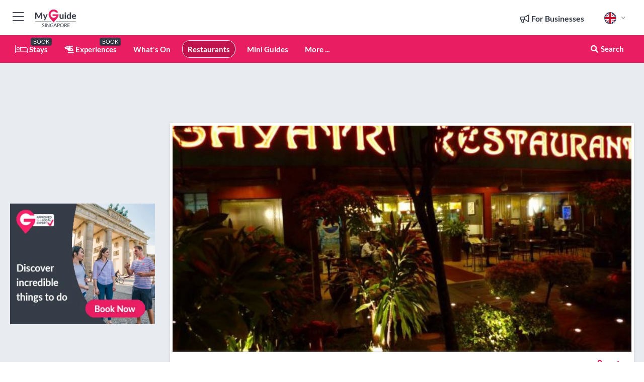

--- FILE ---
content_type: text/html; charset=utf-8
request_url: https://www.myguidesingapore.com/restaurants/gayatri-restaurant
body_size: 19960
content:



			<!DOCTYPE html>
			<!--[if IE 8]>          <html class="ie ie8"> <![endif]-->
			<!--[if IE 9]>          <html class="ie ie9"> <![endif]-->
			<!--[if gt IE 9]><!-->  <html> <!--<![endif]-->
			<html lang="en" >
				<!--<![endif]-->

				<head>

					
					<!-- Global site tag (gtag.js) - Google Analytics -->
					<script nonce="aaf009f1c5e68cd4d6cd303d0c3ef23f" >

			 			window ['gtag_enable_tcf_support'] = true;  

			 		</script>

					<script nonce="aaf009f1c5e68cd4d6cd303d0c3ef23f" async src="https://www.googletagmanager.com/gtag/js?id=G-1BJ0B91QPT"></script>
					<script nonce="aaf009f1c5e68cd4d6cd303d0c3ef23f">
					  	window.dataLayer = window.dataLayer || [];
						function gtag(){dataLayer.push(arguments);}
			  			gtag('js', new Date());

			  			
					  	// gtag('config', 'G-1BJ0B91QPT');
					  	gtag('config', 'G-1BJ0B91QPT', {
					  	 	// 'campaign_source': 'Singapore',
					  	 	// 'content_group': 'Singapore',	
						  	'user_properties': {
						   	 	'website': 'Singapore'
						  	}
						});

					  		gtag('config', 'G-B3MLS44SN8');
					</script>


					
							<meta http-equiv="Content-type" content="text/html; charset=utf-8" />
		<title>Gayatri Restaurant in Singapore</title>
		<meta name="facebook-domain-verification" content="ktqkjm91i37jwnqn6gifer0jtgd8ob" />
		<meta name="description" content="Gayatri Restaurant, Singapore - Homely Indian restaurant that serves authentic South Indian dishes in a warm and elegant atmosphere.............">
		<meta name="keywords" content="Gayatri Restaurant, Singapore">
		<meta name="robots" content="noodp, index, follow" />
		<meta name="viewport" content="width=device-width, initial-scale=1">

		<link href='https://fonts.googleapis.com/css?family=Lato:300,400,700,900' rel='stylesheet' type='text/css'>
		
						<link rel="alternate" href="https://www.myguidesingapore.com/restaurants/gayatri-restaurant" hreflang="en" />
							
							<link rel="alternate" href="https://www.myguidesingapore.com/restaurants/gayatri-restaurant" hreflang="x-default" />
						<link rel="alternate" href="https://www.myguidesingapore.com/es/restaurantes/gayatri-restaurant" hreflang="es" />
							
						<link rel="alternate" href="https://www.myguidesingapore.com/fr/restaurants/gayatri-restaurant" hreflang="fr" />
							
						<link rel="alternate" href="https://www.myguidesingapore.com/pt/restaurantes/gayatri-restaurant" hreflang="pt" />
							
						<link rel="alternate" href="https://www.myguidesingapore.com/it/ristoranti/gayatri-restaurant" hreflang="it" />
							
						<link rel="alternate" href="https://www.myguidesingapore.com/de/restaurants/gayatri-restaurant" hreflang="de" />
							
						<link rel="alternate" href="https://www.myguidesingapore.com/nl/restaurants/gayatri-restaurant" hreflang="nl" />
							
						<link rel="alternate" href="https://www.myguidesingapore.com/no/restauranter/gayatri-restaurant" hreflang="no" />
							
						<link rel="alternate" href="https://www.myguidesingapore.com/da/restauranter/gayatri-restaurant" hreflang="da" />
							
						<link rel="alternate" href="https://www.myguidesingapore.com/sv/restauranger/gayatri-restaurant" hreflang="sv" />
							
						<link rel="alternate" href="https://www.myguidesingapore.com/ja/%E3%83%AC%E3%82%B9%E3%83%88%E3%83%A9%E3%83%B3/gayatri-restaurant" hreflang="ja" />
							
						<link rel="alternate" href="https://www.myguidesingapore.com/fi/ravintolat/gayatri-restaurant" hreflang="fi" />
							
						<link rel="alternate" href="https://www.myguidesingapore.com/pl/restauracje/gayatri-restaurant" hreflang="pl" />
							
						<link rel="alternate" href="https://www.myguidesingapore.com/ru/%D0%A0%D0%B5%D1%81%D1%82%D0%BE%D1%80%D0%B0%D0%BD%D1%8B/gayatri-restaurant" hreflang="ru" />
							
		
	
		<meta name="google-site-verification" content="g-Hssh-jr_iFZzkQsW9QswVlqUzeLWIy9Lys_Od8z5c" />
		<meta name="ahrefs-site-verification" content="f60c15e269fc27ccdd109cbef095f33e8531889e234532880849b804da551c44">
		<link rel="dns-prefetch" href="//https://images.myguide-cdn.com">
		<link rel="preload" fetchpriority="high" as="image" href="https://images.myguide-cdn.com/cdn-cgi/image/height=35,format=auto,quality=85/images/myguide/logo-light/singapore.png">
		<link rel="preload" fetchpriority="high" as="image" href="https://images.myguide-cdn.com/cdn-cgi/image/height=35,format=auto,quality=85/images/myguide/logo-dark/singapore.png">
		<link rel="preload" fetchpriority="high" as="image" href="https://images.myguide-cdn.com/cdn-cgi/image/width=1200,format=auto,quality=85/images/myguide/myguide-travel-frame.jpg">

		

		
		
		
		<link rel="canonical" href="https://www.myguidesingapore.com/restaurants/gayatri-restaurant"  />
		
		

		<link rel="icon" href="https://images.myguide-cdn.com/favicons/favicon.ico" />
		<link rel="manifest" href="/manifest.json">
		<link rel="apple-touch-icon" sizes="57x57" href="https://images.myguide-cdn.com/favicons/apple-icon-57x57.png">
		<link rel="apple-touch-icon" sizes="60x60" href="https://images.myguide-cdn.com/favicons/apple-icon-60x60.png">
		<link rel="apple-touch-icon" sizes="72x72" href="https://images.myguide-cdn.com/favicons/apple-icon-72x72.png">
		<link rel="apple-touch-icon" sizes="76x76" href="https://images.myguide-cdn.com/favicons/apple-icon-76x76.png">
		<link rel="apple-touch-icon" sizes="114x114" href="https://images.myguide-cdn.com/favicons/apple-icon-114x114.png">
		<link rel="apple-touch-icon" sizes="120x120" href="https://images.myguide-cdn.com/favicons/apple-icon-120x120.png">
		<link rel="apple-touch-icon" sizes="144x144" href="https://images.myguide-cdn.com/favicons/apple-icon-144x144.png">
		<link rel="apple-touch-icon" sizes="152x152" href="https://images.myguide-cdn.com/favicons/apple-icon-152x152.png">
		<link rel="apple-touch-icon" sizes="180x180" href="https://images.myguide-cdn.com/favicons/apple-icon-180x180.png">
		<link rel="icon" type="image/png" sizes="192x192"  href="https://images.myguide-cdn.com/favicons/android-icon-192x192.png">
		<link rel="icon" type="image/png" sizes="32x32" href="https://images.myguide-cdn.com/favicons/favicon-32x32.png">
		<link rel="icon" type="image/png" sizes="96x96" href="https://images.myguide-cdn.com/favicons/favicon-96x96.png">
		<link rel="icon" type="image/png" sizes="16x16" href="https://images.myguide-cdn.com/favicons/favicon-16x16.png">
		<meta name="msapplication-TileImage" content="https://images.myguide-cdn.com/favicons/ms-icon-144x144.png">
		<meta name="msapplication-TileColor" content="#ffffff">
		<meta name="theme-color" content="#ffffff">
		<meta name="referrer" content="origin">


		<!-- CSS for IE -->
		<!--[if lte IE 9]>
			<link rel="stylesheet" type="text/css" href="css/ie.css" />
		<![endif]-->

		<!-- HTML5 shim and Respond.js IE8 support of HTML5 elements and media queries -->
		<!--[if lt IE 9]>
		  <script type='text/javascript' src="https://html5shiv.googlecode.com/svn/trunk/html5.js"></script>
		  <script type='text/javascript' src="https://cdnjs.cloudflare.com/ajax/libs/respond.js/1.4.2/respond.js"></script>
		<![endif]-->

		
		<meta name="yandex-verification" content="af9c3905eb736483" />
		
		<meta name="p:domain_verify" content="9f2d0fd09100c83e1e9462f55da3ba0a"/>


		<meta property="og:title" content="Gayatri Restaurant in Singapore"/>
		<meta property="og:url" content="https://www.myguidesingapore.com/restaurants/gayatri-restaurant" />
		<meta property="og:type" content="product"/>
		<meta property="og:site_name" content="My Guide Singapore"/>
		<meta property="og:description" content="Gayatri Restaurant, Singapore - Homely Indian restaurant that serves authentic South Indian dishes in a warm and elegant atmosphere............." />
		<meta property="og:brand" content="Gayatri Restaurant in Singapore">

					<meta property="og:locale" content="en_GB"/>
					<meta property="og:locale:alternate" content="es_ES"/>
					<meta property="og:locale:alternate" content="fr_FR"/>
					<meta property="og:locale:alternate" content="pt_PT"/>
					<meta property="og:locale:alternate" content="it_IT"/>
					<meta property="og:locale:alternate" content="de_DE"/>
					<meta property="og:locale:alternate" content="nl_NL"/>
					<meta property="og:locale:alternate" content="no_NO"/>
					<meta property="og:locale:alternate" content="da_DK"/>
					<meta property="og:locale:alternate" content="sv_SE"/>
					<meta property="og:locale:alternate" content="ja_JP"/>
					<meta property="og:locale:alternate" content="fi_FI"/>
					<meta property="og:locale:alternate" content="pl_PL"/>
					<meta property="og:locale:alternate" content="ru_RU"/>

		
		
		
		<meta property="og:image" content="https://images.myguide-cdn.com/singapore/companies/gayatri-restaurant/large/gayatri-restaurant-194022.jpg" />

		
		
		<meta property="product:retailer_part_no" content="C33028"/>
		<meta property="product:category" content="Restaurants"/>
		
		<meta property="product:location" content="Singapore"/>
		
		
		
		
		<meta property="product:country" content="Singapore"/>
		<meta property="product:type" content="Restaurants"/>
		


		
		
		
		
		
		
	
		<meta itemprop="name" content="Gayatri Restaurant in Singapore">
		<meta itemprop="description" content="Gayatri Restaurant, Singapore - Homely Indian restaurant that serves authentic South Indian dishes in a warm and elegant atmosphere.............">
		<meta itemprop="image" content="https://images.myguide-cdn.com/singapore/companies/gayatri-restaurant/large/gayatri-restaurant-194022.jpg">


		<meta name="twitter:card" content="summary">
		<meta name="twitter:site" content="@MyGuideNetwork">
		<meta name="twitter:creator" content="@MyDSingapore">
		<meta name="twitter:title" content="Gayatri Restaurant in Singapore">
		<meta name="twitter:description" content="Gayatri Restaurant, Singapore - Homely Indian restaurant that serves authentic South Indian dishes in a warm and elegant atmosphere.............">
		<meta name="twitter:image" content="https://images.myguide-cdn.com/singapore/companies/gayatri-restaurant/large/gayatri-restaurant-194022.jpg">

		<meta name="google-site-verification" content="6h6jNsF2E76IFGQ-53vI62FusaH4Rx7G6HwIvLLkQdI" />
		<meta name="google-adsense-account" content="ca-pub-6651265782782197">	




		<link href="https://cache.myguide-network.com//_cache/c7cbef82892739a3c14f125617b5f814.css" rel="stylesheet" type='text/css'>



			
		

			<script nonce="aaf009f1c5e68cd4d6cd303d0c3ef23f" async src="https://securepubads.g.doubleclick.net/tag/js/gpt.js"></script>
			<script nonce="aaf009f1c5e68cd4d6cd303d0c3ef23f">
				var gptadslots = [];
			  	var googletag = googletag || {};
	  			googletag.cmd = googletag.cmd || [];

				googletag.cmd.push(function() {
				gptadslots.push(googletag.defineSlot('/36886427/singapore_mpu1_300x250', [300, 250], 'mpu1_300x250').addService(googletag.pubads()));
				gptadslots.push(googletag.defineSlot('/36886427/singapore_mpu2_300x250', [300, 250], 'mpu2_300x250').addService(googletag.pubads()));
				gptadslots.push(googletag.defineSlot('/36886427/singapore_mpu3_300x250', [300, 250], 'mpu3_300x250').addService(googletag.pubads()));

				
				gptadslots.push(googletag.defineSlot('/36886427/singapore_top_728x90', [728, 90], 'top_728x90').addService(googletag.pubads()));
				gptadslots.push(googletag.defineSlot('/36886427/singapore_mpu1_300x600', [300, 600], 'mpu1_300x600').addService(googletag.pubads()));
				gptadslots.push(googletag.defineSlot('/36886427/singapore_mpu1_728x90', [728, 90], 'mpu1_728x90').addService(googletag.pubads()));
				gptadslots.push(googletag.defineSlot('/36886427/singapore_top_320x50', [320, 50], 'top_320x50').addService(googletag.pubads()));
				gptadslots.push(googletag.defineSlot('/36886427/singapore_mpu1_320x50', [320, 50], 'mpu1_320x50').addService(googletag.pubads()));

				googletag.pubads().enableSingleRequest();
				googletag.pubads().setTargeting("PageLink","/restaurants/gayatri-restaurant");
				googletag.pubads().setTargeting("PageType","Company");
				googletag.pubads().setTargeting("PageID","33028");
				googletag.pubads().setTargeting("Lang","en");
				googletag.pubads().setTargeting("Page","Free");
				
				
				googletag.enableServices();
				});


				// googletag.cmd.push(function() { googletag.display('mpu1_300x250'); });
				// googletag.cmd.push(function() { googletag.display('top_728x90'); });
				// googletag.cmd.push(function() { googletag.display('top_320x50'); });
			</script>

		
		
		<!-- GetYourGuide Analytics -->

		<script>
		window.addEventListener('load', function() {
			var gygScript = document.createElement('script');
			gygScript.src = "https://widget.getyourguide.com/dist/pa.umd.production.min.js";
			gygScript.async = true;
			gygScript.defer = true;

			gygScript.dataset.gygPartnerId = "GIYFBFF";
			gygScript.dataset.gygGlobalAutoInsert = "true";
			gygScript.dataset.gygGlobalAutoInsertLimit = "8";
			gygScript.dataset.gygGlobalCmp = "auto-insertion";
			gygScript.dataset.gygGlobalAllowedHostCssSelector = ".gygauto";
			gygScript.dataset.gygGlobalExcludedHostUrls = "";
			gygScript.dataset.gygGlobalAllowedHostPathPrefixes = "";
			gygScript.dataset.gygGlobalExcludedKeywords = "";

			document.body.appendChild(gygScript);
		});
		</script>



			<script src="https://www.google.com/recaptcha/enterprise.js?render=6LduFhgrAAAAACFpapDObcxwzn2yMpn2lP5jxegn" async defer></script>

				</head>

				<body class="no-trans front-page company" 
					ng-app="siteApp" 
					id="MainAppCtrl" 
					ng-controller="AppController" 
					ng-init="$root.activeLanguage = 'en'; init({
						location: 'singapore',
						ga4key: 'G-B3MLS44SN8',
						slug: '/restaurants/gayatri-restaurant',
						title: 'Gayatri Restaurant in Singapore',
						popup: '',
						actionToken: 'bf8fa6389a1d7b074eb5927dd128738373f4647c92c4056490c5756f4774a9e5',
						lastAction: '',
                        userId: '',
						    googleSignIn: {
                                clientId :'620088340861-8ek878891c5o7ec7gredhui5eqqdph00.apps.googleusercontent.com'
                            },
                        
						view: 'restaurants'
					});"


					>
				

					<div id="page-wrapper">


							





			<header id="header" class="navbar-static-top sticky-header ">
				<div class="topnav">
					<div class="container text-center">
						<ul class="quick-menu pull-left">
							<li >

								<a  id="menu-01" href="#mobile-menu-01" title="Toggle Menu" data-toggle="collapse" class="btn-block1 mobile-menu-toggle">
									<i class="fal fa-bars fa-fw"></i>
									<i class="fal fa-times fa-fw"></i>
								</a>

								
							</li>

						
							<li>
								<span class="logo navbar-brand">
									<a href="/" title="My Guide Singapore">
										<div ng-controller="SeasonCtrl" ng-class="seasonClass">
											<img loading="lazy" class="logo-dark" src="https://images.myguide-cdn.com/cdn-cgi/image/height=35,format=auto,quality=85/images/myguide/logo-dark/singapore.png" alt="My Guide Singapore" />
										</div>
									</a>
								</span>
							</li>
						</ul>

						<ul class="social-icons clearfix pull-right">
							
							

							<li   ng-show="$root.cart.count" ng-controller="OrderController" ng-cloak data-toggle="tooltip" data-placement="bottom" title="Shopping Cart">
								<a ng-click="openModal('/order/modal?init=summary&orderID='+ $root.cart.orderId, null, false, 'dialog-centered');" class="btn-block relative cartIcon" > 
									<span class="fa fa-shopping-cart" title='#{[{$root.cart.orders.id}]}'></span>
									<label class="hide">Orders</label>
									<div ng-show="$root.cart.count" class="ng-cloak 1pulsing-notification" ng-class="{'pulsing-notification' : $root.cart.count }">
										<small ng-bind="$root.cart.count"></small>
									</div>
								</a>
							</li>



							

								
							
								
								<li class="forBusiness">
									<a href="/for-businesses" 
										class="btn-block">
										<span class="far fa-fw fa-bullhorn"></span>
										<span><strong>For Businesses</strong></span>
									</a>
								</li>
							
								<li id="languagePicker" class="dropdown">
									<a class="dropdown-toggle" id="dropdownMenu3" data-toggle="dropdown">
												<span class="flag-icon flag-icon-squared flag-icon-gb mr5"></span>
										<i class="far fa-angle-down hidden-xs"></i>
									</a>
									<ul class="dropdown-menu dropdown-menu-left" aria-labelledby="dropdownMenu2">
												<li>
															<a href="/es/restaurantes/gayatri-restaurant">
																<span class="flag-icon flag-icon-squared flag-icon-es mr5"></span>
																<small>Spanish</small>
															</a>
												</li>
												<li>
															<a href="/fr/restaurants/gayatri-restaurant">
																<span class="flag-icon flag-icon-squared flag-icon-fr mr5"></span>
																<small>French</small>
															</a>
												</li>
												<li>
															<a href="/pt/restaurantes/gayatri-restaurant">
																<span class="flag-icon flag-icon-squared flag-icon-pt mr5"></span>
																<small>Portuguese</small>
															</a>
												</li>
												<li>
															<a href="/it/ristoranti/gayatri-restaurant">
																<span class="flag-icon flag-icon-squared flag-icon-it mr5"></span>
																<small>Italian</small>
															</a>
												</li>
												<li>
															<a href="/de/restaurants/gayatri-restaurant">
																<span class="flag-icon flag-icon-squared flag-icon-de mr5"></span>
																<small>German</small>
															</a>
												</li>
												<li>
															<a href="/nl/restaurants/gayatri-restaurant">
																<span class="flag-icon flag-icon-squared flag-icon-nl mr5"></span>
																<small>Dutch</small>
															</a>
												</li>
												<li>
															<a href="/no/restauranter/gayatri-restaurant">
																<span class="flag-icon flag-icon-squared flag-icon-no mr5"></span>
																<small>Norwegian</small>
															</a>
												</li>
												<li>
															<a href="/da/restauranter/gayatri-restaurant">
																<span class="flag-icon flag-icon-squared flag-icon-dk mr5"></span>
																<small>Danish</small>
															</a>
												</li>
												<li>
															<a href="/sv/restauranger/gayatri-restaurant">
																<span class="flag-icon flag-icon-squared flag-icon-sv mr5"></span>
																<small>Swedish</small>
															</a>
												</li>
												<li>
															<a href="/ja/%E3%83%AC%E3%82%B9%E3%83%88%E3%83%A9%E3%83%B3/gayatri-restaurant">
																<span class="flag-icon flag-icon-squared flag-icon-jp mr5"></span>
																<small>Japanese</small>
															</a>
												</li>
												<li>
															<a href="/fi/ravintolat/gayatri-restaurant">
																<span class="flag-icon flag-icon-squared flag-icon-fi mr5"></span>
																<small>Finnish</small>
															</a>
												</li>
												<li>
															<a href="/pl/restauracje/gayatri-restaurant">
																<span class="flag-icon flag-icon-squared flag-icon-pl mr5"></span>
																<small>Polish</small>
															</a>
												</li>
												<li>
															<a href="/ru/%D0%A0%D0%B5%D1%81%D1%82%D0%BE%D1%80%D0%B0%D0%BD%D1%8B/gayatri-restaurant">
																<span class="flag-icon flag-icon-squared flag-icon-ru mr5"></span>
																<small>Russian</small>
															</a>
												</li>
									</ul>
								</li>


							
						</ul>
					</div>
				</div>


				<div class="main-header ">
					
					<div class="container">

						<nav class="scrollmenu" role="navigation">
							<ul class="menu">



									

										<li id="homepage" >
											<a href="/">
												<i class="fal fa-bed fa-lg"></i> Stays
											</a>
											<small class="label dark">BOOK</small>
											
										</li>



									

														<li id="experiences" >
															<a href="/experiences"><i class="fas fa-helicopter"></i> Experiences</a>
															<small class="label dark">BOOK</small>
														</li>



										<li id="whatson" >
											<a href="/events">What's On</a>
										</li>


														<li id="restaurants" class="active">
															<a href="/restaurants">Restaurants</a>
														</li>

									
									
									

										<li id="lists" >
											<a href="/lists">
												Mini Guides
											</a>
										</li>




									<li>
											<a ng-href="" ng-click="openModal('/modal/menu', null, false, 'dialog-centered modal-lg');" class="btn-block">
												More ...
											</a>
									</li>

											<li class="pull-right" data-toggle="tooltip" data-placement="bottom" title="Search Website">
												<a class="btn-block noarrows" data-fancybox data-options='{"smallBtn":false, "buttons":false}' data-src="#filters" href="javascript:;" ng-click="$root.searchQuery=''; $root.searchTotal=1">
													<span class="fa fa-fw fa fa-search"></span> Search
												</a>
											</li>
							</ul>
						</nav>
					</div>

					
				</div>



				<nav id="mobile-menu-01" class="mobile-menu collapse width" aria-expanded="false" ng-cloak>
	                
					
					<a id="menu-01" href="#mobile-menu-01" title="Toggle Menu" data-toggle="collapse" class="mobile-menu-toggle">
							<i class="fal fa-times fa-fw"></i>
						</a>

	                <ul id="mobile-primary-menu" class="menu">

	                	<li ng-if="!$root.user.id" ng-cloak class="loginButton">
							

							<button ng-if="!$root.user.id" ng-click="openModal('/modal/users/auth', null, false, 'dialog-centered');" type="button" class="ng-scope">
                                Login / Sign Up         
                            </button>
						</li>
					
						
						<li ng-if="$root.user.id" ng-cloak class="loginButton menu-item-has-children">
							<a role="button" data-toggle="collapse" href="#profileMenuCollapse" aria-expanded="false" aria-controls="profileMenuCollapse">
								<img ng-if="$root.user.social.facebook.id"
									ng-src="{[{'https://graph.facebook.com/'+ $root.user.social.facebook.id + '/picture?type=large'}]}" 
									alt="{[{$root.user.fullName}]}">
								<img ng-if="!$root.user.social.facebook.id"
									ng-src="https://images.myguide-cdn.com/cdn-cgi/image/height=45,format=auto,quality=85/images/author-placeholder.jpg" 
									alt="{[{$root.user.fullName}]}">
								Hello {[{$root.user.name}]} <i class="fal fa-angle-down"></i>
							</a>
							<div class="submenu collapse" id="profileMenuCollapse">
								<ul>
									<li>
										<a ng-href="/profile">
											Profile
										</a>
									</li>
									<li>
										<a ng-href="/order-history">
											Your Orders
										</a>
									</li>
									<li>
										<a ng-href="/lists">
											My Guides
										</a>
									</li>
									<li>
										<a ng-click="userLogout({
											rid: 'READER_ID',
											url: 'https://www.myguidesingapore.com/restaurants/gayatri-restaurant',
											return: 'https://www.myguidesingapore.com/restaurants/gayatri-restaurant'
										}, true)" ng-href="">
										Logout
										</a>
									</li>
								</ul>
								<div class="space-sep10"></div>
							</div>
						</li>
						<div class="separator"></div>
					


							<li>
								<a href="/for-businesses">
									<i class="fal fa-bullhorn"></i> Add a Business
								</a>
							</li>

							<li>
								<a href="/addcompany">
									<i class="fal fa-check"></i> Claim your Business
								</a>
							</li>

							<li>
								<a href="/promote-events">
									<i class="fal fa-calendar-alt"></i> Promote Events
								</a>
							</li>

							<div class="space-sep10"></div>
							<div class="separator"></div>

						
						

							<li class="menu-item-has-children">
								<a role="button" data-toggle="collapse" href="#eventsMenuCollapse" aria-expanded="false" aria-controls="eventsMenuCollapse">
									<i class="fas fa-calendar-alt"></i> What's On Singapore<i class="fal fa-angle-down"></i>
								</a>
								<div class="submenu collapse" id="eventsMenuCollapse">
									<ul>
										<li><a href="/events">All Events in Singapore</a></li>

											<li><a href="/events/next-week">Next Week</a></li>
											<li><a href="/events/today">Today</a></li>
											<li><a href="/events/this-weekend">This Weekend</a></li>
											<li><a href="/events/tomorrow">Tomorrow</a></li>

											<li><a href="/events/january-2026">January 2026</a></li>
											<li><a href="/events/february-2026">February 2026</a></li>
											<li><a href="/events/march-2026">March 2026</a></li>
											<li><a href="/events/april-2026">April 2026</a></li>
											<li><a href="/events/may-2026">May 2026</a></li>
											<li><a href="/events/june-2026">June 2026</a></li>
											<li><a href="/events/july-2026">July 2026</a></li>
											<li><a href="/events/august-2026">August 2026</a></li>
									</ul>
								</div>
							</li>
							<div class="space-sep10"></div>
							<div class="separator"></div>



							<li id="homepage" >
								<a href="/">
									<i class="fal fa-bed fa-lg"></i> Stays
									<small class="label pink">BOOK</small>
								</a>
							</li>





												<li>
													<a href="/experiences"> 
														<i class="fas fa-helicopter"></i> Experiences
														<small class="label pink">BOOK</small>
													
													</a>
												</li>

						
						<div class="space-sep10"></div>
						<div class="separator"></div>							

												<li>
													<a href="/restaurants"> Restaurants
													</a>
												</li>

						
										<li><a href="/accommodation">Accommodation</a></li>
										<li><a href="/nightlife">Nightlife</a></li>
										<li><a href="/things-to-do">Things To Do</a></li>
										<li><a href="/shopping">Shopping</a></li>
										<li><a href="/wellness">Wellness</a></li>
										<li><a href="/business-and-mice">Business and MICE</a></li>

						<div class="space-sep10"></div>
						<div class="separator"></div>


							<li>
								<a href="/lists">
									<i class="far fa-plus"></i> Mini Guides
								</a>
							</li>
							<div class="space-sep10"></div>
							<div class="separator"></div>


						
						

						
							<li class="">
								<a href="/travel-articles">Travel Articles</a>
							</li>
							<li class="">
								<a href="/regionalinfo">Regional Info</a>
							</li>
							<li class="">
								<a href="/usefulinfo">Useful Info</a>
							</li>
					</ul>
	            </nav>

				<nav id="mobile-menu-02" class="mobile-menu collapse " aria-expanded="false">
					<a id="menu-02" href="#mobile-menu-02" title="Search" data-toggle="collapse" class="mobile-menu-toggle filter">
						
					</a>
					

					<ul class="iconList clearfix">
	    					<li>

	    						<a ng-href ng-click="openModal('/modal/users/auth', null, false, 'dialog-centered');" class="btn-block relative cartIcon"><i class="fa fa-user"></i> <span>View Profile</span></a></li>
							<li>
								<a ng-href ng-click="openModal('/modal/users/auth', null, false, 'dialog-centered');" class="btn-block relative cartIcon"><i class="fa fa-shopping-cart"></i> <span>Your Orders</span></a>
							</li>
	    					<li>
								<a ng-href ng-click="openModal('/modal/users/auth', null, false, 'dialog-centered');" class="btn-block relative cartIcon"> 
									<i class="fa fa-list"></i> <span>My Guides</span>
								</a>
							</li>
		    				<li>
		    					<a ng-href ng-click="openModal('/modal/users/auth', null, false, 'dialog-centered');"><i class="fa fa-sign-in"></i><span>Login</span></a>
		    				</li>
		    		</ul>
						<div class="logIn">
							<p>Log in for great & exciting features!</p> <img width="53" height="29" src="https://images.myguide-cdn.com/images/myguide/icons/arrow.png" alt="Arrow">
						</div>
	            </nav>

			</header>
	





							

								 <script type="application/ld+json">{
    "@context": "http:\/\/schema.org",
    "@type": "Organization",
    "name": "My Guide Singapore",
    "url": "https:\/\/www.myguidesingapore.com",
    "logo": {
        "@context": "http:\/\/schema.org",
        "@type": "ImageObject",
        "url": "https:\/\/images.myguide-cdn.com\/images\/myguide\/logo-dark\/singapore.png"
    }
}</script>
 <script type="application/ld+json">{
    "@context": "http:\/\/schema.org",
    "@type": "WebSite",
    "name": "My Guide Singapore",
    "url": "https:\/\/www.myguidesingapore.com"
}</script>
 <script type="application/ld+json">{
    "@context": "http:\/\/schema.org",
    "@type": "BreadcrumbList",
    "itemListElement": [
        {
            "@type": "ListItem",
            "position": 1,
            "item": {
                "@id": "\/",
                "name": "Singapore"
            }
        },
        {
            "@type": "ListItem",
            "position": 2,
            "item": {
                "@id": "\/restaurants",
                "name": "Restaurants"
            }
        },
        {
            "@type": "ListItem",
            "position": 3,
            "item": {
                "@id": "\/restaurants\/gayatri-restaurant",
                "name": "Gayatri Restaurant"
            }
        }
    ]
}</script>
 <script type="application/ld+json">{
    "@context": "http:\/\/schema.org",
    "@graph": [
        {
            "@context": "http:\/\/schema.org",
            "@type": "SiteNavigationElement",
            "@id": "https:\/\/www.myguidesingapore.com#menu",
            "name": "Stays",
            "url": "https:\/\/www.myguidesingapore.com\/"
        },
        {
            "@context": "http:\/\/schema.org",
            "@type": "SiteNavigationElement",
            "@id": "https:\/\/www.myguidesingapore.com#menu",
            "name": "Experiences",
            "url": "https:\/\/www.myguidesingapore.com\/experiences"
        },
        {
            "@context": "http:\/\/schema.org",
            "@type": "SiteNavigationElement",
            "@id": "https:\/\/www.myguidesingapore.com#menu",
            "name": "Restaurants",
            "url": "https:\/\/www.myguidesingapore.com\/restaurants"
        },
        {
            "@context": "http:\/\/schema.org",
            "@type": "SiteNavigationElement",
            "@id": "https:\/\/www.myguidesingapore.com#menu",
            "name": "Events in Singapore",
            "url": "https:\/\/www.myguidesingapore.com\/events"
        },
        {
            "@context": "http:\/\/schema.org",
            "@type": "SiteNavigationElement",
            "@id": "https:\/\/www.myguidesingapore.com#menu",
            "name": "Accommodation",
            "url": "https:\/\/www.myguidesingapore.com\/accommodation"
        },
        {
            "@context": "http:\/\/schema.org",
            "@type": "SiteNavigationElement",
            "@id": "https:\/\/www.myguidesingapore.com#menu",
            "name": "Nightlife",
            "url": "https:\/\/www.myguidesingapore.com\/nightlife"
        },
        {
            "@context": "http:\/\/schema.org",
            "@type": "SiteNavigationElement",
            "@id": "https:\/\/www.myguidesingapore.com#menu",
            "name": "Things To Do",
            "url": "https:\/\/www.myguidesingapore.com\/things-to-do"
        },
        {
            "@context": "http:\/\/schema.org",
            "@type": "SiteNavigationElement",
            "@id": "https:\/\/www.myguidesingapore.com#menu",
            "name": "Shopping",
            "url": "https:\/\/www.myguidesingapore.com\/shopping"
        },
        {
            "@context": "http:\/\/schema.org",
            "@type": "SiteNavigationElement",
            "@id": "https:\/\/www.myguidesingapore.com#menu",
            "name": "Wellness",
            "url": "https:\/\/www.myguidesingapore.com\/wellness"
        },
        {
            "@context": "http:\/\/schema.org",
            "@type": "SiteNavigationElement",
            "@id": "https:\/\/www.myguidesingapore.com#menu",
            "name": "Business and MICE",
            "url": "https:\/\/www.myguidesingapore.com\/business-and-mice"
        },
        {
            "@context": "http:\/\/schema.org",
            "@type": "SiteNavigationElement",
            "@id": "https:\/\/www.myguidesingapore.com#menu",
            "name": "Mini Guides",
            "url": "https:\/\/www.myguidesingapore.com\/lists"
        },
        {
            "@context": "http:\/\/schema.org",
            "@type": "SiteNavigationElement",
            "@id": "https:\/\/www.myguidesingapore.com#menu",
            "name": "Travel Articles",
            "url": "https:\/\/www.myguidesingapore.com\/travel-articles"
        },
        {
            "@context": "http:\/\/schema.org",
            "@type": "SiteNavigationElement",
            "@id": "https:\/\/www.myguidesingapore.com#menu",
            "name": "Regional Info",
            "url": "https:\/\/www.myguidesingapore.com\/regionalinfo"
        },
        {
            "@context": "http:\/\/schema.org",
            "@type": "SiteNavigationElement",
            "@id": "https:\/\/www.myguidesingapore.com#menu",
            "name": "Useful Info",
            "url": "https:\/\/www.myguidesingapore.com\/usefulinfo"
        },
        {
            "@context": "http:\/\/schema.org",
            "@type": "SiteNavigationElement",
            "@id": "https:\/\/www.myguidesingapore.com#menu",
            "name": "Travel Articles",
            "url": "https:\/\/www.myguidesingapore.com\/travel-articles"
        }
    ]
}</script>
 <script type="application/ld+json">{
    "@context": "http:\/\/schema.org",
    "description": "Gayatri Restaurant, Singapore - Homely Indian restaurant that serves authentic South Indian dishes in a warm and elegant atmosphere.............",
    "address": {
        "@type": "PostalAddress",
        "streetAddress": "122 Race Course Road, #01-01",
        "postalCode": 218583,
        "addressLocality": "Singapore",
        "addressCountry": "Singapore"
    },
    "geo": {
        "@type": "GeoCoordinates",
        "latitude": 1.309726,
        "longitude": 103.851933
    },
    "image": [
        "https:\/\/images.myguide-cdn.com\/singapore\/companies\/gayatri-restaurant\/large\/gayatri-restaurant-194022.jpg"
    ],
    "@type": "FoodEstablishment",
    "name": "Gayatri Restaurant",
    "url": "https:\/\/www.myguidesingapore.com\/restaurants\/gayatri-restaurant",
    "priceRange": "Moderately Priced",
    "paymentAccepted": "Credit Card, Visa"
}</script>



								








								<section id="content">
									<div class="container">
										<div class="row">

											<div class="sidebar hidden-sm hidden-xs col-md-3">
																<div class="clearfix"></div>
			<div class="advert">




							


									<div id="mpu1_300x250" class="mpu-square">
										<script nonce="aaf009f1c5e68cd4d6cd303d0c3ef23f" type='text/javascript'>
											googletag.cmd.push(function() { googletag.display('mpu1_300x250'); });
										</script>
									</div>
							
					
			</div>
			<div class="clearfix"></div>




														<div class="advert skyscraper">

			
						<a title="View All Experiences" href="/experiences">
							<img loading="lazy" src="https://images.myguide-cdn.com/cdn-cgi/image/width=350,format=auto,quality=85/advertising/gyg_en.png" height="auto" width="350" alt="Ad Placeholder">
						</a>



			
	</div>

															<div class="clearfix"></div>
		<div class="advert">

			



						
							
						<div 
								class="trackClick" 
								data-affiliate="GetYourGuide" 
								data-track="affiliatelink"  
								data-view="company"
								data-type="company" 
								data-typeid="33028" 
								data-ref="widget_auto"
								data-gyg-widget="auto" 
								data-gyg-number-of-items="5"
								data-gyg-locale-code="en-GB" 
								data-gyg-currency="SGD" 
								data-gyg-cmp=""
								data-gyg-partner-id="GIYFBFF"></div>



					
					
		</div>

											</div>
											
											<div id="main" class="col-sm-12 col-md-9">
																<div class="advert leaderboard">






							

									
									<div id="top_728x90">
										<script nonce="aaf009f1c5e68cd4d6cd303d0c3ef23f" type='text/javascript'>
											googletag.cmd.push(function() { googletag.display('top_728x90'); });
										</script>
									</div>
									

									
								<div class="callToAction">
									<div>Want to Run Your Own<br><strong>My Guide Website</strong>?</div>
									<a class="pink" href="https://www.myguide-network.com/franchise" target="_blank"><i class="fa fa-info-circle"></i> Find Out More</a>
								</div>
							
			</div>

														<div class="companyslider new">
		<div id="mediaCarouselPhoto" class="col-xs-12 col-sm-12 col-md-12 nopadding">
			<div id="companyImageSlider">
					<div class="row">
						<div class="col-xs-12">
								<a data-fancybox-trigger="gallery" class="blockLink relative" href="javascript:;" data-fancybox-index="0" title="Gayatri Restaurant">
									<img src="https://images.myguide-cdn.com/singapore/companies/gayatri-restaurant/large/gayatri-restaurant-194022.jpg" class="big" alt="Gayatri Restaurant">
								</a>
						</div>
					</div>
			</div>
		</div>
		<div class="clearfix"></div>
	</div>

	
	<div class="post companyPage">
		<div id="companyTabs" class="tab-container trans-style">
			<div class="tab-page">
				<div class="tab-content col-md-12">
					<div class="tab-pane tab-page row active fade in" id="overview">
						<div class="row">
				
							<div id="companyText" class="col-sm-12 col-md-8">
								
								<div class="headingHolder">
									<div class="space-sep10"></div>
									<div class="space-sep10 hidden-xs"></div>
									<h1>Gayatri Restaurant</h1>
									<h2>Singapore</h2>
								</div>


									
									<small class="description comma">Indian</small>
								<div class="clearfix"></div>
								<div class="space-sep10"></div>




								
								<p>Take a breather from the busy sights and sounds of fascinating <a href='/regionalinfo/little-india'>Little India</a> and enter this unpretentious restaurant that has counted Bollywood and Kollywood celebrities as its guests. Be welcomed by the hospitable service into this restaurant with teak furnishings that's filled with Indian artworks.</p>
<p>Known for its diverse Southern Indian menu, dining here is akin to dining in an Indian home where you can expect to be served a delicious home-cooked meal, full of flavors, spices and high quality ingredients.&nbsp;</p>
<p>Be entertained by their expert chefs as you watch them flip Naans or grill tantalising Tandoori dishes in Gayatri's open-concept kitchen. Enjoy the variety of flavours and spices, thoughtfully blended and incorporated into its dishes that it so proudly serves.&nbsp;</p>

								<div class="space-sep15"></div>			



								<div class="clearfix"></div>
							</div>
							<div id="companySidebar" class="col-sm-12 col-md-4">
								<div class="space-sep15"></div>

								<div class="absolute1">
										<a class="iconButton" title="Add to My Guide" ng-click="openModal('/modal/users/auth', null, false, 'dialog-centered');"><i class="far fa-plus"></i></a>
									
		<a id="socialsharebutton" tabindex="0" data-trigger="focus" class="iconButton" data-placement="bottom" data-html="true" data-toggle="popover" title="Share with Friends" data-content="
			<a href='#' class='ssk sskIcon ssk-facebook' data-toggle='tooltip' data-placement='bottom' title='Share on Facebook'></a>
			<a href='#' class='ssk sskIcon ssk-twitter' data-toggle='tooltip' data-placement='bottom' title='Share on Twitter'></a>
		    <a href='#' class='ssk sskIcon ssk-email' data-toggle='tooltip' data-placement='bottom' title='Share via Email'></a>
		    <a href='#' class='ssk sskIcon ssk-pinterest' data-toggle='tooltip' data-placement='bottom' title='Share on Pinterest'></a>
		    <a href='#' class='ssk sskIcon ssk-linkedin' data-toggle='tooltip' data-placement='bottom' title='Share on LinkedIn'></a>">
				<i class="fa fa-fw fa-share-alt"></i>
		</a>

								</div>

								<div class="clearfix"></div>

								<div class="space-sep15"></div>


										<h2>Contact</h2>
										<ul class="companyInfo">
													<li  ng-cloak>
														<div class="space-sep5 hidden-xs"></div>
														<a ng-hide="showPhone" data-href="https://www.myguidesingapore.com/restaurants/gayatri-restaurant" ng-click="showPhone = true" class="trackClick" data-track="phone"><i class="fa fa-phone-square fa-fw" aria-hidden="true"></i> <span class="valContact">Click for Phone Number</span></a>
														<a ng-show="showPhone" href="tel:+65 6291 1011" class="trackClick" data-track="phone"><i class="fa fa-phone-square fa-fw" aria-hidden="true"></i> <span class="valContact">+65 6291 1011</span></a>
													</li>
											

										</ul>

										


										<div class="space-sep10"></div>



								

								


								
								
								<div class="space-sep30"></div>
							</div>
						</div>
					</div>
				</div>
			</div>
		</div>
	</div>



	


	





		<div class="space-sep20"></div>
		<div class="post bs p15 white-bg">
			<h2 class="pull-left">Directions</h2>
				<div id="map" class=" boxclearfix">
						<div class="clearfix"></div>
							<span class="geo">
								<abbr class="longitude" title="103.851933"></abbr>
								<abbr class="latitude" title="1.309726"></abbr>
							</span>

						<p class="adr">
							<a class="skin-color trackClick" title="Larger Map for Company: Gayatri Restaurant Singapore" href="https://maps.google.com/maps?q=1.309726,103.851933+(Gayatri Restaurant Singapore)" target="_blank" class="trackClick" data-track="view larger map">
							<i class="fas fa-map-marker pink-color"></i> <span class="street-address">122 Race Course Road</span>, <span class="extended-address">#01-01</span>, <span class="locality">Little-India</span>, <span class="postal-code">218583</span>
							</a>
						</p>
						<div id="mapid"></div>
						


						<div class="space-sep10"></div>
						
						<a class="pull-right skin-color trackClick" title="Larger Map for Company: Gayatri Restaurant Singapore" href="https://maps.google.com/maps?q=1.309726,103.851933+(Gayatri Restaurant Singapore)" target="_blank" class="trackClick" data-track="view larger map">Get Directions <i class="fa fa-external-link"></i></a>
					<div class="clearfix"></div>
				</div>
				<div class="space-sep10"></div>

		</div>



			<div class="space-sep20"></div>
			<div class="post bs p15 white-bg">
				<h2 class="pull-left">Book Nearby Accommodation</h2>
				<a id="map-larger" 
					class="button primary big pull-right trackClick" 
					data-affiliate="Stay22" 
					data-track="affiliatelink"  
					data-view="company"
					data-type="company"
					data-typeid="33028"
					data-ref="largermap"
					title="Larger Map for Company: Gayatri Restaurant Singapore" 
					href="https://www.stay22.com/embed/gm?aid=myguide&lat=1.309726&lng=103.851933&navbarcolor=e8ecf1&fontcolor=363c48&title=Gayatri Restaurant&venue=Gayatri Restaurant&checkin=&hotelscolor=f7f7f7&hotelsfontcolor=363c48&campaign=&markerimage=https://https://images.myguide-cdn.com/images/g-spot2.png&disableautohover=true&mapstyle=light&scroll=false&zoom=13&listviewexpand=true&ljs=en" 
					target="_blank">
					<strong>Get Directions</strong>
				</a>


				<div class="space-sep15"></div>
				<div class="gallery">
					<div class="col-md-12 nopadding">
							
						<div class="trackClick1" 
								data-affiliate="Stay22" 
								data-track="affiliatelink"  
								data-view="company"
								data-type="company" 
								data-typeid="33028"
								data-ref="map">
							
							<iframe id="stay22-widget" width="100%" height="420" src="https://www.stay22.com/embed/gm?aid=myguide&lat=1.309726&lng=103.851933&navbarcolor=e8ecf1&fontcolor=363c48&title=Gayatri Restaurant&venue=Gayatri Restaurant&checkin=&hotelscolor=f7f7f7&hotelsfontcolor=363c48&campaign=&markerimage=https://https://images.myguide-cdn.com/images/g-spot2.png&disableautohover=true&mapstyle=light&scroll=false&zoom=13&viewmode=map&ljs=en" frameborder="0" allowfullscreen></iframe>


						</div> 

						
					</div>
				</div>
				<div class="clearfix"></div>

			</div>

		<div class="space-sep20"></div>
		<div class="post bs1 p15 white-bg">
			<div class="well">
				<h4><i class="fa fa-bullhorn"></i> Are you a business owner in Singapore?</h4>
			    <p>My Guide Singapore, an informative and user-friendly <strong>online guide</strong>, was created for all those interested in the Singapore region.</p>
                <p>Used daily by travellers, tourists, residents and locals, powered by Local Experts, <strong>our site reaches the people who are your potential customers.</strong></p>
			
				<ul>
					<li><i class="fa fa-check green p10" aria-hidden="true"></i> WhatsApp Enquiries</li>
					<li><i class="fa fa-check green p10" aria-hidden="true"></i> Integrate your chosen Booking platform</li>
					<li><i class="fa fa-check green p10" aria-hidden="true"></i> Gallery with Videos & Virtual Tours</li>
					<li><i class="fa fa-check green p10" aria-hidden="true"></i> Downloadable PDFs (Menus , Pricing lists..)</li>
					<li><i class="fa fa-check green p10" aria-hidden="true"></i> Event Promotion Included</li>
					<li><i class="fa fa-check green p10" aria-hidden="true"></i> Website Link</li>
					<li><i class="fa fa-check green p10" aria-hidden="true"></i> Social Media links</li>
				</ul>
				<div class="space-sep20"></div>
				<a href="/for-businesses" target="_blank" class="button btn-block1 primary strong">
    				Find Out More
				</a>
			</div>
		</div>							

	
	<div class="space-sep10"></div>







											</div>
										</div>
									</div>
								</section>

							
		<div id="userlists" class="mgLightbox customLightbox">
			<div class="lightboxHeader">
				<a class="innerClose left" data-fancybox-close><i class="fa fa-angle-double-left"></i></a>
					<a ng-click="openModal('/modal/users/auth', null, false, 'dialog-centered');" class="innerClose pull-right">
						<i class="fa fa-user-circle"></i>
					</a>
				<h4>My Lists</h4>

				<div id="createBox" class="mgLightbox smallBox">
					<div class="lightboxHeader">
						<a class="innerClose left" data-fancybox-close><i class="fa fa-angle-double-left"></i></a>
						<a class="innerClose" data-fancybox-close><span class="closeIcon faded"></span></a>
						<h4>Create New Guide</h4>
					</div>
					<div class="lightboxContent">
						<label>Suggested Guides</label>

						<select class="custom-select" ng-model="$root.listCtrl.select.ideas" ng-change="$root.listCtrl.value = $root.listCtrl.select.ideas;" name="ideas" id="ideas">
							<option value="">-- Select One --</option>
							<optgroup label="Suggested Guides">
								<option value="My Guide to Singapore">My Guide to Singapore</option>
									<option value="New Bars To Try">New Bars To Try</option>
									<option value="New Nightclubs To Try">New Nightclubs To Try</option>
									<option value="New Restaurants To Try">New Restaurants To Try</option>
									<option value="Best For Cocktails">Best For Cocktails</option>
									<option value="Best For Friday Night Drinks">Best For Friday Night Drinks</option>
									<option value="Best For Kids">Best For Kids</option>
									<option value="Best For Live Music">Best For Live Music</option>
									<option value="Best For Meeting Friends">Best For Meeting Friends</option>
									<option value="Best For Sundays">Best For Sundays</option>
									<option value="Best For Sunsets">Best For Sunsets</option>
									<option value="Best For Relaxing">Best For Relaxing</option>
									<option value="My Favourite Cafes">My Favourite Cafes</option>
									<option value="My Favourite Clubs">My Favourite Clubs</option>
									<option value="My Favourite Places">My Favourite Places</option>
									<option value="My Favourite Restaurants">My Favourite Restaurants</option>
									<option value="My Favourite Rooftop Bars">My Favourite Rooftop Bars</option>
									<option value="My Must See Places">My Must See Places</option>
									<option value="My Trip in DATE">My Trip in DATE</option>
									<option value="Our Trip to .....">Our Trip to .....</option>
									<option value="Must See Places For First Timers">Must See Places For First Timers</option>
									<option value="Hottest New Venues">Hottest New Venues</option>
									<option value="Trending">Trending</option>
									<option value="The Bucket List">The Bucket List</option>
							</optgroup>
								<optgroup label="Attractions in Singapore">
									<option value="Best Attractions in Singapore">Best Attractions in Singapore</option>
									<option value="Top 5 Attractions in Singapore">Top 5 Attractions in Singapore</option>
									<option value="Top 10 Attractions in Singapore">Top 10 Attractions in Singapore</option>
								</optgroup>
								<optgroup label="Bars in Singapore">
									<option value="Best Bars in Singapore">Best Bars in Singapore</option>
									<option value="Top 5 Bars in Singapore">Top 5 Bars in Singapore</option>
									<option value="Top 10 Bars in Singapore">Top 10 Bars in Singapore</option>
								</optgroup>
								<optgroup label="Beaches in Singapore">
									<option value="Best Beaches in Singapore">Best Beaches in Singapore</option>
									<option value="Top 5 Beaches in Singapore">Top 5 Beaches in Singapore</option>
									<option value="Top 10 Beaches in Singapore">Top 10 Beaches in Singapore</option>
								</optgroup>
								<optgroup label="Beach Clubs in Singapore">
									<option value="Best Beach Clubs in Singapore">Best Beach Clubs in Singapore</option>
									<option value="Top 5 Beach Clubs in Singapore">Top 5 Beach Clubs in Singapore</option>
									<option value="Top 10 Beach Clubs in Singapore">Top 10 Beach Clubs in Singapore</option>
								</optgroup>
								<optgroup label="Breathtaking Locations in Singapore">
									<option value="Best Breathtaking Locations in Singapore">Best Breathtaking Locations in Singapore</option>
									<option value="Top 5 Breathtaking Locations in Singapore">Top 5 Breathtaking Locations in Singapore</option>
									<option value="Top 10 Breathtaking Locations in Singapore">Top 10 Breathtaking Locations in Singapore</option>
								</optgroup>
								<optgroup label="Cafes in Singapore">
									<option value="Best Cafes in Singapore">Best Cafes in Singapore</option>
									<option value="Top 5 Cafes in Singapore">Top 5 Cafes in Singapore</option>
									<option value="Top 10 Cafes in Singapore">Top 10 Cafes in Singapore</option>
								</optgroup>
								<optgroup label="Clubs in Singapore">
									<option value="Best Clubs in Singapore">Best Clubs in Singapore</option>
									<option value="Top 5 Clubs in Singapore">Top 5 Clubs in Singapore</option>
									<option value="Top 10 Clubs in Singapore">Top 10 Clubs in Singapore</option>
								</optgroup>
								<optgroup label="Cocktail Bars in Singapore">
									<option value="Best Cocktail Bars in Singapore">Best Cocktail Bars in Singapore</option>
									<option value="Top 5 Cocktail Bars in Singapore">Top 5 Cocktail Bars in Singapore</option>
									<option value="Top 10 Cocktail Bars in Singapore">Top 10 Cocktail Bars in Singapore</option>
								</optgroup>
								<optgroup label="Golf Courses in Singapore">
									<option value="Best Golf Courses in Singapore">Best Golf Courses in Singapore</option>
									<option value="Top 5 Golf Courses in Singapore">Top 5 Golf Courses in Singapore</option>
									<option value="Top 10 Golf Courses in Singapore">Top 10 Golf Courses in Singapore</option>
								</optgroup>
								<optgroup label="Luxury Resorts in Singapore">
									<option value="Best Luxury Resorts in Singapore">Best Luxury Resorts in Singapore</option>
									<option value="Top 5 Luxury Resorts in Singapore">Top 5 Luxury Resorts in Singapore</option>
									<option value="Top 10 Luxury Resorts in Singapore">Top 10 Luxury Resorts in Singapore</option>
								</optgroup>
								<optgroup label="Night Clubs in Singapore">
									<option value="Best Night Clubs in Singapore">Best Night Clubs in Singapore</option>
									<option value="Top 5 Night Clubs in Singapore">Top 5 Night Clubs in Singapore</option>
									<option value="Top 10 Night Clubs in Singapore">Top 10 Night Clubs in Singapore</option>
								</optgroup>
								<optgroup label="For Birthday Parties in Singapore">
									<option value="Best For Birthday Parties in Singapore">Best For Birthday Parties in Singapore</option>
									<option value="Top 5 For Birthday Parties in Singapore">Top 5 For Birthday Parties in Singapore</option>
									<option value="Top 10 For Birthday Parties in Singapore">Top 10 For Birthday Parties in Singapore</option>
								</optgroup>
								<optgroup label="For Christmas Parties in Singapore">
									<option value="Best For Christmas Parties in Singapore">Best For Christmas Parties in Singapore</option>
									<option value="Top 5 For Christmas Parties in Singapore">Top 5 For Christmas Parties in Singapore</option>
									<option value="Top 10 For Christmas Parties in Singapore">Top 10 For Christmas Parties in Singapore</option>
								</optgroup>
								<optgroup label="For Fathers Day in Singapore">
									<option value="Best For Fathers Day in Singapore">Best For Fathers Day in Singapore</option>
									<option value="Top 5 For Fathers Day in Singapore">Top 5 For Fathers Day in Singapore</option>
									<option value="Top 10 For Fathers Day in Singapore">Top 10 For Fathers Day in Singapore</option>
								</optgroup>
								<optgroup label="For Mothers Day in Singapore">
									<option value="Best For Mothers Day in Singapore">Best For Mothers Day in Singapore</option>
									<option value="Top 5 For Mothers Day in Singapore">Top 5 For Mothers Day in Singapore</option>
									<option value="Top 10 For Mothers Day in Singapore">Top 10 For Mothers Day in Singapore</option>
								</optgroup>
								<optgroup label="For Office Parties in Singapore">
									<option value="Best For Office Parties in Singapore">Best For Office Parties in Singapore</option>
									<option value="Top 5 For Office Parties in Singapore">Top 5 For Office Parties in Singapore</option>
									<option value="Top 10 For Office Parties in Singapore">Top 10 For Office Parties in Singapore</option>
								</optgroup>
								<optgroup label="For Stag & Hens in Singapore">
									<option value="Best For Stag & Hens in Singapore">Best For Stag & Hens in Singapore</option>
									<option value="Top 5 For Stag & Hens in Singapore">Top 5 For Stag & Hens in Singapore</option>
									<option value="Top 10 For Stag & Hens in Singapore">Top 10 For Stag & Hens in Singapore</option>
								</optgroup>
								<optgroup label="For Valentines Day in Singapore">
									<option value="Best For Valentines Day in Singapore">Best For Valentines Day in Singapore</option>
									<option value="Top 5 For Valentines Day in Singapore">Top 5 For Valentines Day in Singapore</option>
									<option value="Top 10 For Valentines Day in Singapore">Top 10 For Valentines Day in Singapore</option>
								</optgroup>
								<optgroup label="Places To See in Singapore">
									<option value="Best Places To See in Singapore">Best Places To See in Singapore</option>
									<option value="Top 5 Places To See in Singapore">Top 5 Places To See in Singapore</option>
									<option value="Top 10 Places To See in Singapore">Top 10 Places To See in Singapore</option>
								</optgroup>
								<optgroup label="Restaurants in Singapore">
									<option value="Best Restaurants in Singapore">Best Restaurants in Singapore</option>
									<option value="Top 5 Restaurants in Singapore">Top 5 Restaurants in Singapore</option>
									<option value="Top 10 Restaurants in Singapore">Top 10 Restaurants in Singapore</option>
								</optgroup>
								<optgroup label="Rooftop Bars in Singapore">
									<option value="Best Rooftop Bars in Singapore">Best Rooftop Bars in Singapore</option>
									<option value="Top 5 Rooftop Bars in Singapore">Top 5 Rooftop Bars in Singapore</option>
									<option value="Top 10 Rooftop Bars in Singapore">Top 10 Rooftop Bars in Singapore</option>
								</optgroup>
								<optgroup label="Spas in Singapore">
									<option value="Best Spas in Singapore">Best Spas in Singapore</option>
									<option value="Top 5 Spas in Singapore">Top 5 Spas in Singapore</option>
									<option value="Top 10 Spas in Singapore">Top 10 Spas in Singapore</option>
								</optgroup>
								<optgroup label="Sunset Spots in Singapore">
									<option value="Best Sunset Spots in Singapore">Best Sunset Spots in Singapore</option>
									<option value="Top 5 Sunset Spots in Singapore">Top 5 Sunset Spots in Singapore</option>
									<option value="Top 10 Sunset Spots in Singapore">Top 10 Sunset Spots in Singapore</option>
								</optgroup>
								<optgroup label="Tours in Singapore">
									<option value="Best Tours in Singapore">Best Tours in Singapore</option>
									<option value="Top 5 Tours in Singapore">Top 5 Tours in Singapore</option>
									<option value="Top 10 Tours in Singapore">Top 10 Tours in Singapore</option>
								</optgroup>
								<optgroup label="Tourist Attractions in Singapore">
									<option value="Best Tourist Attractions in Singapore">Best Tourist Attractions in Singapore</option>
									<option value="Top 5 Tourist Attractions in Singapore">Top 5 Tourist Attractions in Singapore</option>
									<option value="Top 10 Tourist Attractions in Singapore">Top 10 Tourist Attractions in Singapore</option>
								</optgroup>
								<optgroup label="Things To Do in Singapore">
									<option value="Best Things To Do in Singapore">Best Things To Do in Singapore</option>
									<option value="Top 5 Things To Do in Singapore">Top 5 Things To Do in Singapore</option>
									<option value="Top 10 Things To Do in Singapore">Top 10 Things To Do in Singapore</option>
								</optgroup>
								<optgroup label="Things To Do with Kids in Singapore">
									<option value="Best Things To Do with Kids in Singapore">Best Things To Do with Kids in Singapore</option>
									<option value="Top 5 Things To Do with Kids in Singapore">Top 5 Things To Do with Kids in Singapore</option>
									<option value="Top 10 Things To Do with Kids in Singapore">Top 10 Things To Do with Kids in Singapore</option>
								</optgroup>
								<optgroup label="Wedding Venues in Singapore">
									<option value="Best Wedding Venues in Singapore">Best Wedding Venues in Singapore</option>
									<option value="Top 5 Wedding Venues in Singapore">Top 5 Wedding Venues in Singapore</option>
									<option value="Top 10 Wedding Venues in Singapore">Top 10 Wedding Venues in Singapore</option>
								</optgroup>
								<optgroup label="For A View in Singapore">
									<option value="Best For A View in Singapore">Best For A View in Singapore</option>
									<option value="Top 5 For A View in Singapore">Top 5 For A View in Singapore</option>
									<option value="Top 10 For A View in Singapore">Top 10 For A View in Singapore</option>
								</optgroup>
						</select>

						<div class="space-sep10"></div>
						<div class="space-sep5"></div>
						<p>OR</p>
						<div class="space-sep5"></div>
						<label>Name Your Own Guide</label>
						<input type="search" class="btn-block" ng-model="$root.listCtrl.value" name="q" id="q" placeholder="Enter a title or select one from above" required>
						<div class="space-sep20"></div>
						<button data-fancybox data-options='{"smallBtn":false, "buttons":false}' data-src="#confirmBox" ng-click="$root.listCtrl.command = 'list_create'; $root.listCtrl.commandText = 'Create Guide?'" class="noarrows button button-submit btn-block" >
							<i class="far fa-plus"></i> CREATE MY GUIDE
						</button>
					</div>
				</div>
			</div>

			<div class="lightboxContent">
						<div class="introduction">
							<h5>Mini Guides</h5>
							<img class="arrow" width="53" height="29" src="https://images.myguide-cdn.com/images/myguide/icons/arrow.png" alt="Arrow" />
							<p class="padded" amp-access="NOT loggedIn" amp-access-hide>Login to create your guides for Singapore.</p>
						</div>



			</div>
		</div>

		<div id="listBoxAdd" class="mgLightbox">
			<div class="lightboxHeader">
				<a class="innerClose left" data-fancybox-close><i class="fa fa-angle-double-left"></i></a>
				<a class="innerClose" data-fancybox-close><span class="closeIcon faded"></span></a>
				<h4>Add to My Guide</h4>
			</div>
			<div class="lightboxContent">
				<h5>Create New Guide</h5>
				<ul>
					<li>
						<a data-fancybox data-options='{"smallBtn":false, "buttons":false}' class="noarrows" data-src="#createBox" href="javascript:;" id="addNew">
							<i class="fa fa-plus fa-x2"></i> Add to New Guide
						</a>
					</li>
				</ul>
				<div class="space-sep10"></div>


				<div class="space-sep20"></div>


			<div class="space-sep10"></div>
			</div>
		</div>

		<div id="confirmBox" class="mgLightbox smallBox">
			<div class="lightboxHeader">
				<a class="innerClose pull-right" data-fancybox-close><span class="closeIcon faded"></span></a>
				<h4 ng-bind="$root.listCtrl.commandText"></h4>
			</div>
			<div class="lightboxContent filters1">
				<div class="textHolder">
					<form id="myform" method="post" target="_top" action="" novalidate>
						<input type="text" id="command"		name="command"  	ng-model="$root.listCtrl.command" hidden>
						<input type="text" id="value" 		name="value" 		ng-model="$root.listCtrl.value" hidden>
						<input type="text" id="listid" 		name="listid" 		ng-model="$root.listCtrl.listid" hidden>
						<input type="text" id="type" 		name="type" 		ng-model="$root.listCtrl.type" hidden>
						<input type="text" id="itemid" 		name="itemid" 		ng-model="$root.listCtrl.itemid" hidden>
						<div class="center-text">
							<button type="submit" value="CONFIRM" class="button button-submit btn-block"><i class="fa fa-tick"></i> CONFIRM</button>
							<div class="space-sep10"></div>
							<a class="button light btn-block" data-fancybox-close>Cancel</a>
						</div>
					</form>
					<div class="space-sep10"></div>
				</div>
			</div>
		</div>

		<div id="renameBox" class="mgLightbox smallBox">
			<div class="lightboxHeader">
				<a class="innerClose pull-right" data-fancybox-close><span class="closeIcon faded"></span></a>
				<h4 ng-bind="$root.listCtrl.commandText"></h4>
			</div>
			<div class="lightboxContent filters1">
				<div class="space-sep10"></div>
				<div class="textHolder">
					<div class="center-text">
						<input class="btn-block" type="text" id="value2" name="value" ng-model="$root.listCtrl.value" value="">
						<div class="space-sep10"></div>
						<button data-fancybox data-options='{"smallBtn":false, "buttons":false}' data-src="#confirmBox"  type="submit" ng-click="$root.listCtrl.command = 'list_rename'; $root.listCtrl.commandText = 'Rename Guide?'" value="CONFIRM" class="button button-submit btn-block"><i class="fa fa-tick"></i> CONFIRM</button>
						<div class="space-sep10"></div>
						<a class="button light btn-block" data-fancybox-close>Cancel</a>
					</div>
					<div class="space-sep10"></div>
				</div>
			</div>
		</div>

								


				<div id="homepageCompanies" class="slider section">
			       <div class="container">
			            <div class="description">
							<h2  class="pull-left">
								Book Experiences in Singapore 
							</h2>

				            <div class="pull-right">
				            	<div class="space-sep5 visible-xs"></div>
				           		<a href="/experiences" class="button btn-block primary ">View All</a>
				            </div>
			            
						</div>
						<div class="clearfix"></div>


			            <div class="image-carousel style2 style2 flex-slider" data-item-width="307" data-item-margin="20">
							<ul class="slides image-box style9">
										<li class="relative event ofv">
											<div class="ribbon left"><span>FEATURED</span></div>

											<article class="box">
												<a class="hoverZoom" href="/experiences/singapore-big-bus-night-tour-by-open-top-bus-live-guide">
														
													<img class="zoom" loading="lazy" src="https://images.myguide-cdn.com/cdn-cgi/image/width=300,format=auto,quality=85/singapore/companies/singapore-big-bus-night-tour-with-live-guide/thumbs/singapore-big-bus-night-tour-with-live-guide-2323597.jpg" alt="Singapore: Big Bus Night Tour by Open-Top Bus & Live Guide">

						                                <div class="ribbon big left">
						                                    <span class="pink">Best Seller</span>
						                                </div>

						                            <figcaption class="entry-date">
														
													</figcaption>
								                    
													
													<div class="details overflowFade">


														<h3 class="box-title">Singapore: Big Bus Night Tour by Open-Top Bus & Live Guide</h3>
																<div class="rating fourHalfStars"></div>
						                                        <span class="">1130 Reviews</span>
														<div class="clearfix"></div>
														
														<p itemprop="description">Discover Singapore by night on an open-top double-decker bus. Enjoy sunset views at Marina Barrage, try local cuisine at Lau Pa Sat Food Market and watch the stunning light show at Gardens by the Bay.</p>
													</div>
												</a>

												<div class="detailsFooter">
													
														<div class="pull-right">
															
															<div class="price text-right ">
																SGD 65.00
															</div>

																<div class="price-label">From</div>


														</div>

														<a class="button primary trackClick" target="_blank" href="https://www.getyourguide.com/gardens-by-the-bay-l5785/singapore-big-bus-night-tour-by-open-top-bus-live-guide-t309108/?partner_id=GIYFBFF&psrc=partner_api&currency=SGD" data-affiliate="GetYourGuide" data-track="affiliatelink" data-view="company" data-type="company" data-typeid="255975" data-ref="Check availability" rel="nofollow">Check availability</a>
													
				                                    

												</div>
												
											</article>
										</li>
										<li class="relative event ofv">
											<div class="ribbon left"><span>FEATURED</span></div>

											<article class="box">
												<a class="hoverZoom" href="/experiences/singapore-2-5-hour-private-city-tour-off-the-beaten-track">
														
													<img class="zoom" loading="lazy" src="https://images.myguide-cdn.com/cdn-cgi/image/width=300,format=auto,quality=85/singapore/companies/singapore-2-hour-private-city-tour-off-the-beaten-track/thumbs/singapore-2-hour-private-city-tour-off-the-beaten-track-2324891.jpg" alt="Singapore: 2.5-Hour Private City Tour Off the Beaten Track">

						                                <div class="ribbon big left">
						                                    <span class="pink">Best Seller</span>
						                                </div>

						                            <figcaption class="entry-date">
														
													</figcaption>
								                    
													
													<div class="details overflowFade">


														<h3 class="box-title">Singapore: 2.5-Hour Private City Tour Off the Beaten Track</h3>
																<div class="rating fiveStars"></div>
						                                        <span class="">21 Reviews</span>
														<div class="clearfix"></div>
														
														<p itemprop="description">Discover the up-and-coming and trendy neighborhood of Hougang in Singapore on a private 2.5-hour tour with a local guide.</p>
													</div>
												</a>

												<div class="detailsFooter">
													
														<div class="pull-right">
															
															<div class="price text-right ">
																SGD 131.09
															</div>

																<div class="price-label">From</div>


														</div>

														<a class="button primary trackClick" target="_blank" href="https://www.getyourguide.com/singapore-l170/singapore-2-hour-private-city-tour-off-the-beaten-track-t130464/?partner_id=GIYFBFF&psrc=partner_api&currency=SGD" data-affiliate="GetYourGuide" data-track="affiliatelink" data-view="company" data-type="company" data-typeid="256134" data-ref="Check availability" rel="nofollow">Check availability</a>
													
				                                    

												</div>
												
											</article>
										</li>
										<li class="relative event ofv">
											<div class="ribbon left"><span>FEATURED</span></div>

											<article class="box">
												<a class="hoverZoom" href="/experiences/singapore-sentosa-cable-car-sky-pass-roundtrip-ticket">
														
													<img class="zoom" loading="lazy" src="https://images.myguide-cdn.com/cdn-cgi/image/width=300,format=auto,quality=85/singapore/companies/singapore-sentosa-cable-car-sky-pass-ticket/thumbs/singapore-sentosa-cable-car-sky-pass-ticket-2323727.jpg" alt="Singapore: Sentosa Cable Car Sky Pass Roundtrip Ticket">

						                                <div class="ribbon big left">
						                                    <span class="pink">Best Seller</span>
						                                </div>

						                            <figcaption class="entry-date">
														
													</figcaption>
								                    
													
													<div class="details overflowFade">


														<h3 class="box-title">Singapore: Sentosa Cable Car Sky Pass Roundtrip Ticket</h3>
																<div class="rating fourHalfStars"></div>
						                                        <span class="">1762 Reviews</span>
														<div class="clearfix"></div>
														
														<p itemprop="description">Get stunning views aboard the Singapore Cable Car as you travel the aerial link from Mount Faber to Sentosa. Cross Keppel Harbor and see all the attractions from a unique perspective.</p>
													</div>
												</a>

												<div class="detailsFooter">
													
														<div class="pull-right">
															
															<div class="price text-right ">
																SGD 32.90
															</div>

																<div class="price-label">From</div>


														</div>

														<a class="button primary trackClick" target="_blank" href="https://www.getyourguide.com/singapore-cable-car-l88567/singapore-sentosa-cable-car-sky-pass-round-trip-ticket-t112639/?partner_id=GIYFBFF&psrc=partner_api&currency=SGD" data-affiliate="GetYourGuide" data-track="affiliatelink" data-view="company" data-type="company" data-typeid="255991" data-ref="Check availability" rel="nofollow">Check availability</a>
													
				                                    

												</div>
												
											</article>
										</li>
										<li class="relative event ofv">
											<div class="ribbon left"><span>FEATURED</span></div>

											<article class="box">
												<a class="hoverZoom" href="/experiences/singapore-universal-studios-singapore-entry-ticket">
														
													<img class="zoom" loading="lazy" src="https://images.myguide-cdn.com/cdn-cgi/image/width=300,format=auto,quality=85/singapore/companies/singapore-universal-studios-singapore-entry-ticket/thumbs/singapore-universal-studios-singapore-entry-ticket-2323601.jpg" alt="Singapore: Universal Studios Singapore Entry Ticket">

						                                <div class="ribbon big left">
						                                    <span class="pink">Best Seller</span>
						                                </div>

						                            <figcaption class="entry-date">
														
													</figcaption>
								                    
													
													<div class="details overflowFade">


														<h3 class="box-title">Singapore: Universal Studios Singapore Entry Ticket</h3>
																<div class="rating fourHalfStars"></div>
						                                        <span class="">1153 Reviews</span>
														<div class="clearfix"></div>
														
														<p itemprop="description">Get special effects tips from Steven Spielberg, survive the curse at the Revenge of the Mummy, ride the rapids of Jurassic Park, and meet Shrek characters in 4D with this ticket.</p>
													</div>
												</a>

												<div class="detailsFooter">
													
														<div class="pull-right">
															
															<div class="price text-right ">
																SGD 77.00
															</div>

																<div class="price-label">From</div>


														</div>

														<a class="button primary trackClick" target="_blank" href="https://www.getyourguide.com/universal-studios-singapore-l4045/singapore-universal-studios-skip-the-line-e-ticket-t289685/?partner_id=GIYFBFF&psrc=partner_api&currency=SGD" data-affiliate="GetYourGuide" data-track="affiliatelink" data-view="company" data-type="company" data-typeid="255976" data-ref="Check availability" rel="nofollow">Check availability</a>
													
				                                    

												</div>
												
											</article>
										</li>
										<li class="relative event ofv">
											<div class="ribbon left"><span>FEATURED</span></div>

											<article class="box">
												<a class="hoverZoom" href="/experiences/singapore-guided-boat-tour-and-kelong-fish-farm-visit">
														
													<img class="zoom" loading="lazy" src="https://images.myguide-cdn.com/cdn-cgi/image/width=300,format=auto,quality=85/singapore/companies/singapore-guided-boat-tour-and-kelong-fish-farm-visit/thumbs/singapore-guided-boat-tour-and-kelong-fish-farm-visit-6016824.jpg" alt="Singapore: Guided Boat Tour and Kelong Fish Farm Visit">

						                                <div class="ribbon big left">
						                                    <span class="pink">Best Seller</span>
						                                </div>

						                            <figcaption class="entry-date">
														
													</figcaption>
								                    
													
													<div class="details overflowFade">


														<h3 class="box-title">Singapore: Guided Boat Tour and Kelong Fish Farm Visit</h3>
																<div class="rating fiveStars"></div>
						                                        <span class="">3 Reviews</span>
														<div class="clearfix"></div>
														
														<p itemprop="description">Go on a sea adventure to explore Singapore’s waters. This guided boat tour explores Kelongs (floating fish farms), an abundance of nature and mangrove swamps, and get up close to Pulau Ubin.</p>
													</div>
												</a>

												<div class="detailsFooter">
													
														<div class="pull-right">
															
															<div class="price text-right ">
																SGD 286.00
															</div>

																<div class="price-label">From</div>


														</div>

														<a class="button primary trackClick" target="_blank" href="https://www.getyourguide.com/singapore-l170/let-s-go-kelong-boat-tour-kelong-visit-t437018/?partner_id=GIYFBFF&psrc=partner_api&currency=SGD" data-affiliate="GetYourGuide" data-track="affiliatelink" data-view="company" data-type="company" data-typeid="574856" data-ref="Check availability" rel="nofollow">Check availability</a>
													
				                                    

												</div>
												
											</article>
										</li>
										<li class="relative event ofv">
											<div class="ribbon left"><span>FEATURED</span></div>

											<article class="box">
												<a class="hoverZoom" href="/experiences/singapore-changi-airport-premium-lounge-entry">
														
													<img class="zoom" loading="lazy" src="https://images.myguide-cdn.com/cdn-cgi/image/width=300,format=auto,quality=85/singapore/companies/singapore-changi-airport-premium-lounge-entry/thumbs/singapore-changi-airport-premium-lounge-entry-2323606.jpg" alt="Singapore: Changi Airport Premium Lounge Entry">

						                                <div class="ribbon big left">
						                                    <span class="pink">Best Seller</span>
						                                </div>

						                            <figcaption class="entry-date">
														
													</figcaption>
								                    
													
													<div class="details overflowFade">


														<h3 class="box-title">Singapore: Changi Airport Premium Lounge Entry</h3>
																<div class="rating fourStars"></div>
						                                        <span class="">1674 Reviews</span>
														<div class="clearfix"></div>
														
														<p itemprop="description">Refresh and recharge in the Plaza Premium Lounge before boarding your plane in Changi Airport. Take a hot shower, use the Wi-Fi, and enjoy delicious local food with beverages.</p>
													</div>
												</a>

												<div class="detailsFooter">
													
														<div class="pull-right">
															
															<div class="price text-right pink">
																SGD 49.75
															</div>

																<div class="price-label"><s>From SGD 60.00</s></div>


														</div>

														<a class="button primary trackClick" target="_blank" href="https://www.getyourguide.com/singapore-changi-airport-l36937/singapore-changi-airport-premium-lounge-entry-t293380/?partner_id=GIYFBFF&psrc=partner_api&currency=SGD" data-affiliate="GetYourGuide" data-track="affiliatelink" data-view="company" data-type="company" data-typeid="255977" data-ref="Check availability" rel="nofollow">Check availability</a>
													
				                                    

												</div>
												
											</article>
										</li>
										<li class="relative event ofv">
											<div class="ribbon left"><span>FEATURED</span></div>

											<article class="box">
												<a class="hoverZoom" href="/experiences/singapore-big-bus-hop-on-hop-off-tour-by-open-top-bus">
														
													<img class="zoom" loading="lazy" src="https://images.myguide-cdn.com/cdn-cgi/image/width=300,format=auto,quality=85/singapore/companies/singapore-big-bus-hop-on-hop-off-sightseeing-tour/thumbs/singapore-big-bus-hop-on-hop-off-sightseeing-tour-2323630.jpg" alt="Singapore: Big Bus Hop-On Hop-Off Tour by Open-Top Bus">

						                                <div class="ribbon big left">
						                                    <span class="pink">Best Seller</span>
						                                </div>

						                            <figcaption class="entry-date">
														
													</figcaption>
								                    
													
													<div class="details overflowFade">


														<h3 class="box-title">Singapore: Big Bus Hop-On Hop-Off Tour by Open-Top Bus</h3>
																<div class="rating fourHalfStars"></div>
						                                        <span class="">2880 Reviews</span>
														<div class="clearfix"></div>
														
														<p itemprop="description">See the best of Singapore onboard an open-top double-decker bus. Cruise by iconic landmarks like the Marina Bay Sands, Singapore Flyer, Gardens by the Bay, and the Merlion along two different routes.</p>
													</div>
												</a>

												<div class="detailsFooter">
													
														<div class="pull-right">
															
															<div class="price text-right ">
																SGD 65.00
															</div>

																<div class="price-label">From</div>


														</div>

														<a class="button primary trackClick" target="_blank" href="https://www.getyourguide.com/singapore-l170/singapore-big-bus-hop-on-hop-off-tour-by-open-top-bus-t204940/?partner_id=GIYFBFF&psrc=partner_api&currency=SGD" data-affiliate="GetYourGuide" data-track="affiliatelink" data-view="company" data-type="company" data-typeid="255979" data-ref="Check availability" rel="nofollow">Check availability</a>
													
				                                    

												</div>
												
											</article>
										</li>
										<li class="relative event ofv">
											<div class="ribbon left"><span>FEATURED</span></div>

											<article class="box">
												<a class="hoverZoom" href="/experiences/singapore-marina-bay-sands-observation-deck-e-ticket">
														
													<img class="zoom" loading="lazy" src="https://images.myguide-cdn.com/cdn-cgi/image/width=300,format=auto,quality=85/singapore/companies/singapore-marina-bay-sands-observation-deck-e-ticket/thumbs/singapore-marina-bay-sands-observation-deck-e-ticket-2713427.jpg" alt="Singapore: Marina Bay Sands Observation Deck E-Ticket">

						                                <div class="ribbon big left">
						                                    <span class="pink">Best Seller</span>
						                                </div>

						                            <figcaption class="entry-date">
														
													</figcaption>
								                    
													
													<div class="details overflowFade">


														<h3 class="box-title">Singapore: Marina Bay Sands Observation Deck E-Ticket</h3>
																<div class="rating fourHalfStars"></div>
						                                        <span class="">5814 Reviews</span>
														<div class="clearfix"></div>
														
														<p itemprop="description">Get 360-degree views over Singapore from the Observation Deck on the 56th floor of Marina Bay Sands with a skip-the-line entrance ticket to the SkyPark at the iconic building.</p>
													</div>
												</a>

												<div class="detailsFooter">
													
														<div class="pull-right">
															
															<div class="price text-right ">
																SGD 35.00
															</div>

																<div class="price-label">From</div>


														</div>

														<a class="button primary trackClick" target="_blank" href="https://www.getyourguide.com/marina-bay-sands-skypark-observation-deck-l139596/marina-bay-sands-skypark-observation-deck-ticket-t131787/?partner_id=GIYFBFF&psrc=partner_api&currency=SGD" data-affiliate="GetYourGuide" data-track="affiliatelink" data-view="company" data-type="company" data-typeid="296968" data-ref="Check availability" rel="nofollow">Check availability</a>
													
				                                    

												</div>
												
											</article>
										</li>
										<li class="relative event ofv">
											<div class="ribbon left"><span>FEATURED</span></div>

											<article class="box">
												<a class="hoverZoom" href="/experiences/singapore-highlights-and-hidden-gems-private-car-tour">
														
													<img class="zoom" loading="lazy" src="https://images.myguide-cdn.com/cdn-cgi/image/width=300,format=auto,quality=85/singapore/companies/singapore-highlights-and-hidden-gems-private-car-tour/thumbs/singapore-highlights-and-hidden-gems-private-car-tour-6045447.jpg" alt="Singapore: Highlights and Hidden Gems Private Car Tour">

						                                <div class="ribbon big left">
						                                    <span class="pink">Best Seller</span>
						                                </div>

						                            <figcaption class="entry-date">
														
													</figcaption>
								                    
													
													<div class="details overflowFade">


														<h3 class="box-title">Singapore: Highlights and Hidden Gems Private Car Tour</h3>
																<div class="rating fiveStars"></div>
						                                        <span class="">20 Reviews</span>
														<div class="clearfix"></div>
														
														<p itemprop="description">Craft your own Singapore itinerary by choosing from various tour options such as nightlife, street art, local food, places of worship, history, hidden gems, ethnic quarters, and more on a private city tour.</p>
													</div>
												</a>

												<div class="detailsFooter">
													
														<div class="pull-right">
															
															<div class="price text-right ">
																SGD 850.00
															</div>

																<div class="price-label">From</div>


														</div>

														<a class="button primary trackClick" target="_blank" href="https://www.getyourguide.com/singapore-l170/singapore-highlights-and-hidden-gems-private-car-tour-t429044/?partner_id=GIYFBFF&psrc=partner_api&currency=SGD" data-affiliate="GetYourGuide" data-track="affiliatelink" data-view="company" data-type="company" data-typeid="577380" data-ref="Check availability" rel="nofollow">Check availability</a>
													
				                                    

												</div>
												
											</article>
										</li>
			                </ul>
			            </div>
			           
			      </div>
			    </div>





	

							


								
		<div id="listSlides" class="slider section" ng-cloak>				
			<div class="container">
				<div class="description">
					<h2 class="pull-left">Mini Guides</h2>
					<div class="pull-right">
						<div class="space-sep5 visible-xs"></div>
						<a href="/lists" class="button btn-block  primary">View All</a>
					</div>
				</div>
				<div class="space-sep10"></div>
				<div class="image-carousel style2 flex-slider" data-item-width="242" data-item-margin="20">
					<ul class="slides image-box style9">
								<li>
									<a class="imageZoom" title="My Guide to Singapore" href="/lists/my-guide-to-singapore">
										<article class="pageFlip box list">
											<img alt="My Guide to Singapore" src="https://images.myguide-cdn.com/images/myguide/icons/placeholder.png" data-src="https://images.myguide-cdn.com/cdn-cgi/image/width=300,format=auto,quality=85/singapore/companies/made-by-bruno-menard/large/made-by-bruno-menard-390794.jpg">
											<div class="details listDetails">
												<img class="logo" src="https://images.myguide-cdn.com/images/myguide/icons/placeholder.png" data-src="https://images.myguide-cdn.com/cdn-cgi/image/height=45,format=auto,quality=85/images/myguide/logo-light/singapore.png" alt="My Guide Singapore" width="232" height="100" />
												<div class="bottomDiv">
													<h2 class="">
														My Guide to Singapore
													</h2>
													<p>Handpicked by a Local Expert</p>
												</div>
											</div>
										</article>
									</a>
								</li>
					</ul>
				</div>
				
			</div>
			

		</div>

									<div id="nearby" class="nearby section">
			<div class="container">
				<div class="row">
					<div class="nearbytext col-sm-6 ">
						<a href="https://www.myguide-network.com/our-network" target="_blank">
							<img loading="lazy" data-src="https://images.myguide-cdn.com/cdn-cgi/image/width=800,format=auto,quality=85/images/map-big.jpg" alt="My Guide Network Locations">
						</a>
					</div>
					<div class="nearbytext col-sm-6 ">
						<div class="space-sep20"></div>
						<h2>We Are Part of the My Guide Network!</h2>
						<p>My Guide Singapore</strong> is part of the global <strong><a href="/all-destinations">My Guide Network</a></strong> of Online & Mobile travel guides.</p>
						<p>We are now in <a href="/all-destinations">180+ Destinations</a> and Growing. If you are interested in becoming a local travel partner and would like to find out more then click for more info about our <a href="https://www.myguide-network.com" target="_blank">Website Business Opportunity</a>.</p>
						
							<div class="space-sep40 hidden-xs"></div>
							<h2>Nearby Destinations</h2>
					
							<ul>
										<li>
											<a target="_blank" href="https://www.myguidepenang.com">My Guide Penang</a>
										</li>
										<li>
											<a target="_blank" href="https://www.myguidephuket.com">My Guide Phuket</a>
										</li>
										<li>
											<a target="_blank" href="https://www.myguidekohsamui.com">My Guide Koh Samui</a>
										</li>
										<li>
											<a target="_blank" href="https://www.myguidepattaya.com">My Guide Pattaya</a>
										</li>
										<li>
											<a target="_blank" href="https://www.myguidebangkok.com">My Guide Bangkok</a>
										</li>
										<li>
											<a target="_blank" href="https://www.myguidevietnam.com">My Guide Vietnam</a>
										</li>
										<li>
											<a target="_blank" href="https://www.myguidebali.com">My Guide Bali</a>
										</li>
										<li>
											<a target="_blank" href="https://www.myguidelombokandgilis.com">My Guide Lombok and Gilis</a>
										</li>
										<li>
											<a target="_blank" href="https://www.myguidehanoi.com">My Guide Hanoi</a>
										</li>
							</ul>
					</div>
				</div>
			</div>
		</div>


							
	<div id="filters" class="filters mgLightbox customLightbox">
		
		<div class="lightboxHeader search">
			<div class="bg">
				<i class="fa fa-search"></i>
			</div>
			<div class="relative">

				<input type="text" ng-keyup="search({q : $root.searchQuery,actionToken : 'bf8fa6389a1d7b074eb5927dd128738373f4647c92c4056490c5756f4774a9e5',lang:'en' })" ng-model="$root.searchQuery" name="searchQuery" class="inputButton" value="" placeholder="Tell us what you're looking for...">
				<a href="" ng-click="$root.searchQuery=''; $root.searchTotal=1" class="clearInput" ng-show="$root.searchQuery"><i class="fa fa-times-circle" ></i> </a>
			</div>
			<a class="closesearch" ng-click="$root.searchQuery=''; $root.searchTotal=1" data-fancybox-close><span class="closeIcon"></span></a>
			<a class="loading" ng-show="$root.searchLoading"><i class="fa fa-spinner fa-spin"></i> </a>
		</div>
		<div class="lightboxContent filters1">
			<div class="warning" ng-show="!$root.searchTotal && $root.searchQuery">
				<p>No results found</p>
			</div>
			<div class="suggest" ng-hide="$root.searchQuery && $root.searchItems.length > 0">





						
						<a class="toggle" data-toggle="collapse" href="#collapseExample2" role="button" aria-expanded="false" aria-controls="collapseExample2">
							 Restaurants by Type <small class="description"><i class="fa fa-chevron-right"></i></small>
						</a>
						<div class="collapse in" id="collapseExample2">
							<div class="card card-body">
								<ul>
									<li>
									<a class="active" href="/restaurants" ><i class="fa fa-check-circle"></i> Show All</a>
									</li>
												<li><a href="/restaurants/australian"><i class="fa fa-check-circle"></i> Australian</a></li>
												<li><a href="/restaurants/brunch-and-cafe"><i class="fa fa-check-circle"></i> Brunch and Café</a></li>
												<li><a href="/restaurants/celebrity-chef-best-awarded"><i class="fa fa-check-circle"></i> Celebrity Chef & Best Awarded</a></li>
												<li><a href="/restaurants/chinese"><i class="fa fa-check-circle"></i> Chinese</a></li>
												<li><a href="/restaurants/european-and-international"><i class="fa fa-check-circle"></i> European and International</a></li>
												<li><a href="/restaurants/for-business-meetings"><i class="fa fa-check-circle"></i> For business meetings</a></li>
												<li><a href="/restaurants/french"><i class="fa fa-check-circle"></i> French</a></li>
												<li><a href="/restaurants/fusion"><i class="fa fa-check-circle"></i> Fusion</a></li>
												<li><a href="/restaurants/halal"><i class="fa fa-check-circle"></i> Halal</a></li>
												<li><a href="/restaurants/hawker-centres"><i class="fa fa-check-circle"></i> Hawker Centres</a></li>
												<li><a href="/restaurants/indian"><i class="fa fa-check-circle"></i> Indian</a></li>
												<li><a href="/restaurants/indochinese"><i class="fa fa-check-circle"></i> Indochinese</a></li>
												<li><a href="/restaurants/italian"><i class="fa fa-check-circle"></i> Italian</a></li>
												<li><a href="/restaurants/japanese"><i class="fa fa-check-circle"></i> Japanese</a></li>
												<li><a href="/restaurants/mediterranean"><i class="fa fa-check-circle"></i> Mediterranean</a></li>
												<li><a href="/restaurants/middle-eastern"><i class="fa fa-check-circle"></i> Middle Eastern</a></li>
												<li><a href="/restaurants/on-the-beach"><i class="fa fa-check-circle"></i> On the beach</a></li>
												<li><a href="/restaurants/peranakan"><i class="fa fa-check-circle"></i> Peranakan</a></li>
												<li><a href="/restaurants/seafood"><i class="fa fa-check-circle"></i> Seafood</a></li>
												<li><a href="/restaurants/south-american"><i class="fa fa-check-circle"></i> South American</a></li>
												<li><a href="/restaurants/vegetarian"><i class="fa fa-check-circle"></i> Vegetarian</a></li>
												<li><a href="/restaurants/with-a-terrace"><i class="fa fa-check-circle"></i> With a terrace</a></li>
												<li><a href="/restaurants/with-a-view"><i class="fa fa-check-circle"></i> With a view</a></li>
								
								</ul>
							</div>
						</div>
						<div class="space-sep20"></div>
						
						<a class="toggle" data-toggle="collapse" href="#collapseExample3" role="button" aria-expanded="false" aria-controls="collapseExample3">
							Restaurants by Region <small class="description"><i class="fa fa-chevron-right"></i></small>
						</a>
						<div class="collapse in" id="collapseExample3">
							<div class="card card-body">
								<ul>
									<li><a class="active" href="/restaurants"><i class="fa fa-check-circle"></i> Show All</a></li>
								</ul>
							</div>
						</div>

						<div class="space-sep20"></div>
			</div>

			<div class="suggest" ng-show="$root.searchQuery" ng-cloak>
				 <div ng-repeat="item in searchItems" ng-show="$root.searchItems.length > 0">
					<h4>{[{item.label}]}</h4>
					<ul>
						<li ng-repeat="data in item.data">
							<a ng-href="{[{data.slug}]}"><i class="fa fa-check-circle"></i> {[{data.title}]}</a>
						</li>
					</ul>
					<div class="space-sep20"></div>
				 </div>
			</div>

		</div>
	</div>


	
	<div id="eventsfilters" class="mgLightbox customLightbox">
		<div class="lightboxHeader">
			<a class="innerClose pull-right" data-fancybox-close><span class="closeIcon faded"></span></a>
			<h4>Events in Singapore</h4>
		</div>
		<div class="lightboxContent filters1">
			<div>
			  <ul class="nav nav-tabs" role="tablist">
				<li role="presentation" class="active"><a href="#dates" aria-controls="dates" role="tab" data-toggle="tab">Dates</a></li>
				<li role="presentation"><a href="#eventCategories" aria-controls="eventCategories" role="tab" data-toggle="tab">Categories</a></li>
				<li role="presentation"><a href="#eventsSearch" aria-controls="eventsSearch" role="tab" data-toggle="tab">Search</a></li>
			  </ul>

			  <div class="tab-content">
				<div role="tabpanel" class="tab-pane active" id="dates">
					<p><i class="fa fa-filter"></i> Filter Events by Sub-Category</p>
					<ul class="subCategories clearfix">
							<li ><i class="fa fa-check-circle" aria-hidden="true"></i> <a href="/events/next-week"></a></li>
							<li ><i class="fa fa-check-circle" aria-hidden="true"></i> <a href="/events/today"></a></li>
							<li ><i class="fa fa-check-circle" aria-hidden="true"></i> <a href="/events/this-weekend"></a></li>
							<li ><i class="fa fa-check-circle" aria-hidden="true"></i> <a href="/events/tomorrow"></a></li>
							<li ><i class="fa fa-check-circle" aria-hidden="true"></i> <a href="/events/january-2026">January 2026</a></li>
							<li ><i class="fa fa-check-circle" aria-hidden="true"></i> <a href="/events/february-2026">February 2026</a></li>
							<li ><i class="fa fa-check-circle" aria-hidden="true"></i> <a href="/events/march-2026">March 2026</a></li>
							<li ><i class="fa fa-check-circle" aria-hidden="true"></i> <a href="/events/april-2026">April 2026</a></li>
							<li ><i class="fa fa-check-circle" aria-hidden="true"></i> <a href="/events/may-2026">May 2026</a></li>
							<li ><i class="fa fa-check-circle" aria-hidden="true"></i> <a href="/events/june-2026">June 2026</a></li>
							<li ><i class="fa fa-check-circle" aria-hidden="true"></i> <a href="/events/july-2026">July 2026</a></li>
							<li ><i class="fa fa-check-circle" aria-hidden="true"></i> <a href="/events/august-2026">August 2026</a></li>
					</ul>
				</div>
				<div role="tabpanel" class="tab-pane" id="eventCategories">
						<p>Please select a Date first.</p>

				</div>
				<div role="tabpanel" class="tab-pane" id="eventsSearch">
					<span>
						<strong><i class="fa fa-search"></i> Search for a company in Singapore</strong>
						<form id="companySearch" action="/search" method="GET" target="_top">
							<input type="text" class="form-control" name="q" id="q" placeholder="Search for Company..." value="">
							<button type="submit" value="Subscribe"><i class="fa fa-search"></i> SEARCH</button>
						</form>
					</span>
				</div>
			  </div>
			</div>
		</div>
	</div>









		
		<footer id="footer">
			<div class="footer-wrapper">
				<div class="container">
					<div class="row">


						
						<div class="col-xs-12 col-sm-12 col-md-6 col-lg-6">
							<h2>Franchise Opportunity</h2>
								<p><strong>My Guide Singapore</strong> is part of the global <strong><a class="white" target="_blank" href="https://www.myguide-network.com/our-network">My Guide Network</a></strong> of Online & Mobile travel guides. Our Complete Website Solution frees up the time, cost and technical expertise required to build and operate your own successful online travel business.</p>
								<div class="space-sep15"></div>
								<p><i class="fa fa-check pink"></i> A Global Network of Local Experts</p>
								<p><i class="fa fa-check pink"></i> An Established Travel Brand</p>
								<p><i class="fa fa-check pink"></i> Cutting Edge Technology</p>
								<div class="space-sep10"></div>
								<p>If you are interested in becoming a local travel partner for your territory and would like to find out more then click for more info about our <a class="linkcolor" href="https://www.myguide-network.com/franchise" target="_blank">Website Business Opportunity</a>.</p>
						</div>


						<div class="col-xs-12 col-sm-6 col-md-3 col-lg-3">
							<h2>My Guide Singapore</h2>

							<ul class="discover triangle hover row">
								
								
                                    <li class="col-xs-12">
                                        <a href="/for-businesses">
                                            Register your business
                                        </a>
                                    </li>
                                    <li class="col-xs-12">
                                        <a href="/promote-events">
                                            Submit an Event for FREE
                                        </a>
                                    </li>
                                <li class="col-xs-12"><a href="/contactus">Contact Us</a></li>
							</ul>

    								<ul class="social-icons full-width1 clearfix">
    									<li><a href="http://www.facebook.com/pages/My-Destination-Singapore/229724100438358" target="_blank" class="social-icons" onclick=""><span class="fab fa-facebook-f"></span></a></li>
    									<li><a href="https://twitter.com/MyDSingapore" target="_blank" class="social-icons"><span class="fab fa-twitter"></span></a></li>
    									
    									
    									
    									
    								</ul>

						</div>

						<div class="col-xs-12 col-sm-6 col-md-3 col-lg-3">

							<h2>My Guide Network</h2>
							<ul class="discover triangle hover row">
									<li class="col-xs-12"><a href="https://www.myguide-network.com" target="_blank">About Us</a></li>
									<li class="col-xs-12"><a href="/all-destinations" target="_blank">All Destinations</a></li>
									<li class="col-xs-12"><a href="/press" target="_blank">Press Information & Resources</a></li>
								<li class="col-xs-12"><a href="https://www.myguide-network.com" target="_blank">Franchise Opportunity</a></li>
								
							</ul>

								
						</div>

					</div>
				</div>
			</div>
			<div class="space-sep20 visible-xs"></div>
			<div class="bottom gray-area">
				<div class="container">
					<div class="row">
						<div class="col-xs-2 spinner logo">
							<a title="Home" href="/"><img alt="My Guide spinner" data-src="https://images.myguide-cdn.com/images/network.png"></a>
						</div>
						<div class="col-xs-8 col-sm-8 copyright text-center">
							<p>© 2026 My Guide. All rights reserved. <a class="underline" href="/privacy-policy">Privacy Policy</a> <a class="underline" href="/terms-and-conditions">Terms & Conditions</a></p>
							</p>
						</div>

						<div class="col-xs-2 text-right">
							<a id="back-to-top" href="#" class="animated bounce" data-animation-type="bounce" style="animation-duration: 1s; visibility: visible;"><i class="fa fa-arrow-up circle" aria-hidden="true"></i></a>
						</div>
					</div>
				</div>
			</div>
		</footer>
    
		


	<script nonce="aaf009f1c5e68cd4d6cd303d0c3ef23f" src="https://cache.myguide-network.com/md/js/jquery-2.0.2.min.js" type="text/javascript" ></script>
	<script nonce="aaf009f1c5e68cd4d6cd303d0c3ef23f" src="https://cache.myguide-network.com/md/js/jquery.noconflict.js" type="text/javascript" ></script>
	<script nonce="aaf009f1c5e68cd4d6cd303d0c3ef23f" src="https://cache.myguide-network.com/md/js/angular-1.7.9/angular.min.js" type="text/javascript" ></script>
	<script nonce="aaf009f1c5e68cd4d6cd303d0c3ef23f" src="https://cache.myguide-network.com/md/js/angular-1.7.9/angular-animate.min.js" type="text/javascript" ></script>
	<script nonce="aaf009f1c5e68cd4d6cd303d0c3ef23f" src="https://cache.myguide-network.com/md/js/lazyload.js" type="text/javascript" ></script>
	<script nonce="aaf009f1c5e68cd4d6cd303d0c3ef23f" src="https://cache.myguide-network.com/md/js/bootstrap.js" type="text/javascript" ></script>
	<script nonce="aaf009f1c5e68cd4d6cd303d0c3ef23f" src="https://cache.myguide-network.com/md/js/jquery.flexslider-min.js" type="text/javascript" ></script>
	<script nonce="aaf009f1c5e68cd4d6cd303d0c3ef23f" src="https://cache.myguide-network.com/md/js/fancybox-v3/dist/jquery.fancybox.js" type="text/javascript" ></script>
	<script nonce="aaf009f1c5e68cd4d6cd303d0c3ef23f" src="https://cache.myguide-network.com/md/js/theme-scripts.js" type="text/javascript" ></script>
	<script nonce="aaf009f1c5e68cd4d6cd303d0c3ef23f" src="https://cache.myguide-network.com/md/js/isotope.pkgd.min.js" type="text/javascript" ></script>
	<script nonce="aaf009f1c5e68cd4d6cd303d0c3ef23f" src="https://cache.myguide-network.com/md/js/angular/angular-sanitize.min.js" type="text/javascript" ></script>
	<script nonce="aaf009f1c5e68cd4d6cd303d0c3ef23f" src="https://cache.myguide-network.com/md/js/angular/ui-bootstrap-tpls-3.0.6-bs5.js" type="text/javascript" ></script>
	<script nonce="aaf009f1c5e68cd4d6cd303d0c3ef23f" src="https://cache.myguide-network.com/md/js/social-share-kit.min.js" type="text/javascript" ></script>
	<script nonce="aaf009f1c5e68cd4d6cd303d0c3ef23f" src="https://cache.myguide-network.com/md/js/bootstrap-datepicker.js" type="text/javascript" ></script>
	<script nonce="aaf009f1c5e68cd4d6cd303d0c3ef23f" src="https://cache.myguide-network.com/md/js/moment-with-locales.min.js" type="text/javascript" ></script>
	<script nonce="aaf009f1c5e68cd4d6cd303d0c3ef23f" src="https://cache.myguide-network.com/md/js/jquery.scrollTo.min.js" type="text/javascript" ></script>
	<script nonce="aaf009f1c5e68cd4d6cd303d0c3ef23f" src="https://cache.myguide-network.com/md/js/leaflet/leaflet.js" type="text/javascript" ></script>
	<script nonce="aaf009f1c5e68cd4d6cd303d0c3ef23f" src="https://cache.myguide-network.com/md/js/leaflet/plugins/leaflet-gesture-handling.js" type="text/javascript" ></script>
	<script nonce="aaf009f1c5e68cd4d6cd303d0c3ef23f" src="https://cache.myguide-network.com/md/js/scripts.js" type="text/javascript" ></script>
	<script nonce="aaf009f1c5e68cd4d6cd303d0c3ef23f" src="https://cache.myguide-network.com/md/js/vs-google-autocomplete.js" type="text/javascript" ></script>
	<script nonce="aaf009f1c5e68cd4d6cd303d0c3ef23f" src="https://cache.myguide-network.com/md/js/site.app.js" type="text/javascript" ></script>
	<script nonce="aaf009f1c5e68cd4d6cd303d0c3ef23f" src="https://cache.myguide-network.com/md/js/site.controllers.js" type="text/javascript" ></script>
	<script nonce="aaf009f1c5e68cd4d6cd303d0c3ef23f" src="https://cache.myguide-network.com/md/js/google-tracking.js" type="text/javascript" ></script>
	<script nonce="aaf009f1c5e68cd4d6cd303d0c3ef23f" src="https://cache.myguide-network.com/md/js/paginator.js" type="text/javascript" ></script>
	<script nonce="aaf009f1c5e68cd4d6cd303d0c3ef23f" src="https://cache.myguide-network.com/md/js/datepicker/datePicker.js" type="text/javascript" ></script>



	
	<link rel="preload" href="https://cache.myguide-network.com/components/dist/v1/components.css" as="style" onload="this.onload=null;this.rel='stylesheet'">
	<noscript><link rel="stylesheet" href="https://cache.myguide-network.com/components/dist/v1/components.css"></noscript>
		
	<script  nonce="aaf009f1c5e68cd4d6cd303d0c3ef23f" src="https://cache.myguide-network.com/components/dist/v1/components.js"></script>
	
		<script asyn nonce="aaf009f1c5e68cd4d6cd303d0c3ef23f">
	        var MGComponent = new MyGuideComponents({
	            apiToken : 'atk.oaWNoKXJdv5LrfFvG||lHZ4KvdH3bitjxys77uyorsRgV17EifsaniKaVcqNWo8||sGtykf||BKHY1g6q0S0PXgzVwjjaLPO/||zuqYWzatxlBz94phys8HO||v6ryk9Sp28x',
	            locale : 'en'
	        });
		</script>

    
	







			<script>
			window.addEventListener('load', function() {
				var gygScript = document.createElement('script');
				gygScript.src = "https://widget.getyourguide.com/dist/pa.umd.production.min.js";
				gygScript.async = true;
				gygScript.defer = true;

				gygScript.dataset.gygPartnerId = "GIYFBFF";
				gygScript.dataset.gygGlobalAutoInsert = "true";
				gygScript.dataset.gygGlobalAutoInsertLimit = "8";
				gygScript.dataset.gygGlobalCmp = "auto-insertion";
				gygScript.dataset.gygGlobalAllowedHostCssSelector = ".gygauto";
				gygScript.dataset.gygGlobalExcludedHostUrls = "";
				gygScript.dataset.gygGlobalAllowedHostPathPrefixes = "";
				gygScript.dataset.gygGlobalExcludedKeywords = "";

				document.body.appendChild(gygScript);
			});
			</script>

                <script>
				window.addEventListener('load', function() {
					(function (s, t, a, y, twenty, two) {
					s.Stay22 = s.Stay22 || {};
					s.Stay22.params = {
						aid: "myguide",
						excludes: ["getyourguide"]
					};
					twenty = t.createElement(a);
					two = t.getElementsByTagName(a)[0];
					twenty.async = 1;
					twenty.src = y;
					two.parentNode.insertBefore(twenty, two);
					})(window, document, "script", "https://scripts.stay22.com/letmeallez.js");
				});
				</script>



            	<script>
				window.addEventListener('load', function() {
					// Setup configuration
					window._CTZ = {
					enabled: true,
					verticals: {
						hotel: {
						active: true,
						search: {
							"city": "Singapore",
							"countryCode": "SG"
						}
						}
					}
					};

					// Insert ClickTripz script
					var ctScript = document.createElement('script');
					ctScript.async = true;
					ctScript.charset = "UTF-8";
					ctScript.dataset.publisher = "e732598370814c3da753b89d01667522";
					ctScript.src = "https://static.clicktripz.com/tag.js";
					document.body.appendChild(ctScript);
				});
				</script>

	
	








    









		<script nonce="aaf009f1c5e68cd4d6cd303d0c3ef23f" >
			var gSpot = L.icon({
				    iconUrl: 'https://https://images.myguide-cdn.com/images/g-spot2.png',
				   	iconSize:     [37, 37], 
				    iconAnchor:   [25, 50],
				   	popupAnchor:  [0, -60]
				});
		</script>

			<script nonce="aaf009f1c5e68cd4d6cd303d0c3ef23f" >
				var mymap = L.map("mapid", {
			        center: [1.309726, 103.851933],
			        zoom: 16,
			        gestureHandling: true,
			        gestureHandlingOptions: {
				        text: {
				            touch: "Use two fingers to move the map",
				            scroll: "Use ctrl + scroll to zoom the map",
				            scrollMac: "Use \u2318 + scroll to zoom the map"
				        }
				    }
			    });

                    

                    var marker = L.marker([1.309726, 103.851933],{icon: gSpot}).addTo(mymap);


                    
                    // marker.bindPopup("<b>Gayatri Restaurant</b><br>122 Race Course Road, #01-01, 218583");

                    marker.bindPopup(" <b>Gayatri Restaurant 122 Race Course Road</b> <br> #01-01, 218583, Little-India, Singapore<br> +65 6291 1011<br> <a class='trackClick skin-color' target='_blank' href='https://maps.google.com/maps?q=1.309726%2C103.851933+%28Gayatri+Restaurant+122+Race+Course+Road%29'>Get Directions</a> ");


				L.tileLayer('https://{s}.tile.openstreetmap.org/{z}/{x}/{y}.png').addTo(mymap);
				
                mymap.fitBounds([
                        [1.309726, 103.851933],
                ], { padding: [20, 20] });
            
      			// mymap.setView([1.309726, 103.851933], 13);

				

			</script>
		




					</div><!-- wrapper end -->
					

				</body>
			</html>


--- FILE ---
content_type: text/html; charset=utf-8
request_url: https://www.google.com/recaptcha/enterprise/anchor?ar=1&k=6LduFhgrAAAAACFpapDObcxwzn2yMpn2lP5jxegn&co=aHR0cHM6Ly93d3cubXlndWlkZXNpbmdhcG9yZS5jb206NDQz&hl=en&v=PoyoqOPhxBO7pBk68S4YbpHZ&size=invisible&anchor-ms=20000&execute-ms=30000&cb=tblkutwru4oh
body_size: 48506
content:
<!DOCTYPE HTML><html dir="ltr" lang="en"><head><meta http-equiv="Content-Type" content="text/html; charset=UTF-8">
<meta http-equiv="X-UA-Compatible" content="IE=edge">
<title>reCAPTCHA</title>
<style type="text/css">
/* cyrillic-ext */
@font-face {
  font-family: 'Roboto';
  font-style: normal;
  font-weight: 400;
  font-stretch: 100%;
  src: url(//fonts.gstatic.com/s/roboto/v48/KFO7CnqEu92Fr1ME7kSn66aGLdTylUAMa3GUBHMdazTgWw.woff2) format('woff2');
  unicode-range: U+0460-052F, U+1C80-1C8A, U+20B4, U+2DE0-2DFF, U+A640-A69F, U+FE2E-FE2F;
}
/* cyrillic */
@font-face {
  font-family: 'Roboto';
  font-style: normal;
  font-weight: 400;
  font-stretch: 100%;
  src: url(//fonts.gstatic.com/s/roboto/v48/KFO7CnqEu92Fr1ME7kSn66aGLdTylUAMa3iUBHMdazTgWw.woff2) format('woff2');
  unicode-range: U+0301, U+0400-045F, U+0490-0491, U+04B0-04B1, U+2116;
}
/* greek-ext */
@font-face {
  font-family: 'Roboto';
  font-style: normal;
  font-weight: 400;
  font-stretch: 100%;
  src: url(//fonts.gstatic.com/s/roboto/v48/KFO7CnqEu92Fr1ME7kSn66aGLdTylUAMa3CUBHMdazTgWw.woff2) format('woff2');
  unicode-range: U+1F00-1FFF;
}
/* greek */
@font-face {
  font-family: 'Roboto';
  font-style: normal;
  font-weight: 400;
  font-stretch: 100%;
  src: url(//fonts.gstatic.com/s/roboto/v48/KFO7CnqEu92Fr1ME7kSn66aGLdTylUAMa3-UBHMdazTgWw.woff2) format('woff2');
  unicode-range: U+0370-0377, U+037A-037F, U+0384-038A, U+038C, U+038E-03A1, U+03A3-03FF;
}
/* math */
@font-face {
  font-family: 'Roboto';
  font-style: normal;
  font-weight: 400;
  font-stretch: 100%;
  src: url(//fonts.gstatic.com/s/roboto/v48/KFO7CnqEu92Fr1ME7kSn66aGLdTylUAMawCUBHMdazTgWw.woff2) format('woff2');
  unicode-range: U+0302-0303, U+0305, U+0307-0308, U+0310, U+0312, U+0315, U+031A, U+0326-0327, U+032C, U+032F-0330, U+0332-0333, U+0338, U+033A, U+0346, U+034D, U+0391-03A1, U+03A3-03A9, U+03B1-03C9, U+03D1, U+03D5-03D6, U+03F0-03F1, U+03F4-03F5, U+2016-2017, U+2034-2038, U+203C, U+2040, U+2043, U+2047, U+2050, U+2057, U+205F, U+2070-2071, U+2074-208E, U+2090-209C, U+20D0-20DC, U+20E1, U+20E5-20EF, U+2100-2112, U+2114-2115, U+2117-2121, U+2123-214F, U+2190, U+2192, U+2194-21AE, U+21B0-21E5, U+21F1-21F2, U+21F4-2211, U+2213-2214, U+2216-22FF, U+2308-230B, U+2310, U+2319, U+231C-2321, U+2336-237A, U+237C, U+2395, U+239B-23B7, U+23D0, U+23DC-23E1, U+2474-2475, U+25AF, U+25B3, U+25B7, U+25BD, U+25C1, U+25CA, U+25CC, U+25FB, U+266D-266F, U+27C0-27FF, U+2900-2AFF, U+2B0E-2B11, U+2B30-2B4C, U+2BFE, U+3030, U+FF5B, U+FF5D, U+1D400-1D7FF, U+1EE00-1EEFF;
}
/* symbols */
@font-face {
  font-family: 'Roboto';
  font-style: normal;
  font-weight: 400;
  font-stretch: 100%;
  src: url(//fonts.gstatic.com/s/roboto/v48/KFO7CnqEu92Fr1ME7kSn66aGLdTylUAMaxKUBHMdazTgWw.woff2) format('woff2');
  unicode-range: U+0001-000C, U+000E-001F, U+007F-009F, U+20DD-20E0, U+20E2-20E4, U+2150-218F, U+2190, U+2192, U+2194-2199, U+21AF, U+21E6-21F0, U+21F3, U+2218-2219, U+2299, U+22C4-22C6, U+2300-243F, U+2440-244A, U+2460-24FF, U+25A0-27BF, U+2800-28FF, U+2921-2922, U+2981, U+29BF, U+29EB, U+2B00-2BFF, U+4DC0-4DFF, U+FFF9-FFFB, U+10140-1018E, U+10190-1019C, U+101A0, U+101D0-101FD, U+102E0-102FB, U+10E60-10E7E, U+1D2C0-1D2D3, U+1D2E0-1D37F, U+1F000-1F0FF, U+1F100-1F1AD, U+1F1E6-1F1FF, U+1F30D-1F30F, U+1F315, U+1F31C, U+1F31E, U+1F320-1F32C, U+1F336, U+1F378, U+1F37D, U+1F382, U+1F393-1F39F, U+1F3A7-1F3A8, U+1F3AC-1F3AF, U+1F3C2, U+1F3C4-1F3C6, U+1F3CA-1F3CE, U+1F3D4-1F3E0, U+1F3ED, U+1F3F1-1F3F3, U+1F3F5-1F3F7, U+1F408, U+1F415, U+1F41F, U+1F426, U+1F43F, U+1F441-1F442, U+1F444, U+1F446-1F449, U+1F44C-1F44E, U+1F453, U+1F46A, U+1F47D, U+1F4A3, U+1F4B0, U+1F4B3, U+1F4B9, U+1F4BB, U+1F4BF, U+1F4C8-1F4CB, U+1F4D6, U+1F4DA, U+1F4DF, U+1F4E3-1F4E6, U+1F4EA-1F4ED, U+1F4F7, U+1F4F9-1F4FB, U+1F4FD-1F4FE, U+1F503, U+1F507-1F50B, U+1F50D, U+1F512-1F513, U+1F53E-1F54A, U+1F54F-1F5FA, U+1F610, U+1F650-1F67F, U+1F687, U+1F68D, U+1F691, U+1F694, U+1F698, U+1F6AD, U+1F6B2, U+1F6B9-1F6BA, U+1F6BC, U+1F6C6-1F6CF, U+1F6D3-1F6D7, U+1F6E0-1F6EA, U+1F6F0-1F6F3, U+1F6F7-1F6FC, U+1F700-1F7FF, U+1F800-1F80B, U+1F810-1F847, U+1F850-1F859, U+1F860-1F887, U+1F890-1F8AD, U+1F8B0-1F8BB, U+1F8C0-1F8C1, U+1F900-1F90B, U+1F93B, U+1F946, U+1F984, U+1F996, U+1F9E9, U+1FA00-1FA6F, U+1FA70-1FA7C, U+1FA80-1FA89, U+1FA8F-1FAC6, U+1FACE-1FADC, U+1FADF-1FAE9, U+1FAF0-1FAF8, U+1FB00-1FBFF;
}
/* vietnamese */
@font-face {
  font-family: 'Roboto';
  font-style: normal;
  font-weight: 400;
  font-stretch: 100%;
  src: url(//fonts.gstatic.com/s/roboto/v48/KFO7CnqEu92Fr1ME7kSn66aGLdTylUAMa3OUBHMdazTgWw.woff2) format('woff2');
  unicode-range: U+0102-0103, U+0110-0111, U+0128-0129, U+0168-0169, U+01A0-01A1, U+01AF-01B0, U+0300-0301, U+0303-0304, U+0308-0309, U+0323, U+0329, U+1EA0-1EF9, U+20AB;
}
/* latin-ext */
@font-face {
  font-family: 'Roboto';
  font-style: normal;
  font-weight: 400;
  font-stretch: 100%;
  src: url(//fonts.gstatic.com/s/roboto/v48/KFO7CnqEu92Fr1ME7kSn66aGLdTylUAMa3KUBHMdazTgWw.woff2) format('woff2');
  unicode-range: U+0100-02BA, U+02BD-02C5, U+02C7-02CC, U+02CE-02D7, U+02DD-02FF, U+0304, U+0308, U+0329, U+1D00-1DBF, U+1E00-1E9F, U+1EF2-1EFF, U+2020, U+20A0-20AB, U+20AD-20C0, U+2113, U+2C60-2C7F, U+A720-A7FF;
}
/* latin */
@font-face {
  font-family: 'Roboto';
  font-style: normal;
  font-weight: 400;
  font-stretch: 100%;
  src: url(//fonts.gstatic.com/s/roboto/v48/KFO7CnqEu92Fr1ME7kSn66aGLdTylUAMa3yUBHMdazQ.woff2) format('woff2');
  unicode-range: U+0000-00FF, U+0131, U+0152-0153, U+02BB-02BC, U+02C6, U+02DA, U+02DC, U+0304, U+0308, U+0329, U+2000-206F, U+20AC, U+2122, U+2191, U+2193, U+2212, U+2215, U+FEFF, U+FFFD;
}
/* cyrillic-ext */
@font-face {
  font-family: 'Roboto';
  font-style: normal;
  font-weight: 500;
  font-stretch: 100%;
  src: url(//fonts.gstatic.com/s/roboto/v48/KFO7CnqEu92Fr1ME7kSn66aGLdTylUAMa3GUBHMdazTgWw.woff2) format('woff2');
  unicode-range: U+0460-052F, U+1C80-1C8A, U+20B4, U+2DE0-2DFF, U+A640-A69F, U+FE2E-FE2F;
}
/* cyrillic */
@font-face {
  font-family: 'Roboto';
  font-style: normal;
  font-weight: 500;
  font-stretch: 100%;
  src: url(//fonts.gstatic.com/s/roboto/v48/KFO7CnqEu92Fr1ME7kSn66aGLdTylUAMa3iUBHMdazTgWw.woff2) format('woff2');
  unicode-range: U+0301, U+0400-045F, U+0490-0491, U+04B0-04B1, U+2116;
}
/* greek-ext */
@font-face {
  font-family: 'Roboto';
  font-style: normal;
  font-weight: 500;
  font-stretch: 100%;
  src: url(//fonts.gstatic.com/s/roboto/v48/KFO7CnqEu92Fr1ME7kSn66aGLdTylUAMa3CUBHMdazTgWw.woff2) format('woff2');
  unicode-range: U+1F00-1FFF;
}
/* greek */
@font-face {
  font-family: 'Roboto';
  font-style: normal;
  font-weight: 500;
  font-stretch: 100%;
  src: url(//fonts.gstatic.com/s/roboto/v48/KFO7CnqEu92Fr1ME7kSn66aGLdTylUAMa3-UBHMdazTgWw.woff2) format('woff2');
  unicode-range: U+0370-0377, U+037A-037F, U+0384-038A, U+038C, U+038E-03A1, U+03A3-03FF;
}
/* math */
@font-face {
  font-family: 'Roboto';
  font-style: normal;
  font-weight: 500;
  font-stretch: 100%;
  src: url(//fonts.gstatic.com/s/roboto/v48/KFO7CnqEu92Fr1ME7kSn66aGLdTylUAMawCUBHMdazTgWw.woff2) format('woff2');
  unicode-range: U+0302-0303, U+0305, U+0307-0308, U+0310, U+0312, U+0315, U+031A, U+0326-0327, U+032C, U+032F-0330, U+0332-0333, U+0338, U+033A, U+0346, U+034D, U+0391-03A1, U+03A3-03A9, U+03B1-03C9, U+03D1, U+03D5-03D6, U+03F0-03F1, U+03F4-03F5, U+2016-2017, U+2034-2038, U+203C, U+2040, U+2043, U+2047, U+2050, U+2057, U+205F, U+2070-2071, U+2074-208E, U+2090-209C, U+20D0-20DC, U+20E1, U+20E5-20EF, U+2100-2112, U+2114-2115, U+2117-2121, U+2123-214F, U+2190, U+2192, U+2194-21AE, U+21B0-21E5, U+21F1-21F2, U+21F4-2211, U+2213-2214, U+2216-22FF, U+2308-230B, U+2310, U+2319, U+231C-2321, U+2336-237A, U+237C, U+2395, U+239B-23B7, U+23D0, U+23DC-23E1, U+2474-2475, U+25AF, U+25B3, U+25B7, U+25BD, U+25C1, U+25CA, U+25CC, U+25FB, U+266D-266F, U+27C0-27FF, U+2900-2AFF, U+2B0E-2B11, U+2B30-2B4C, U+2BFE, U+3030, U+FF5B, U+FF5D, U+1D400-1D7FF, U+1EE00-1EEFF;
}
/* symbols */
@font-face {
  font-family: 'Roboto';
  font-style: normal;
  font-weight: 500;
  font-stretch: 100%;
  src: url(//fonts.gstatic.com/s/roboto/v48/KFO7CnqEu92Fr1ME7kSn66aGLdTylUAMaxKUBHMdazTgWw.woff2) format('woff2');
  unicode-range: U+0001-000C, U+000E-001F, U+007F-009F, U+20DD-20E0, U+20E2-20E4, U+2150-218F, U+2190, U+2192, U+2194-2199, U+21AF, U+21E6-21F0, U+21F3, U+2218-2219, U+2299, U+22C4-22C6, U+2300-243F, U+2440-244A, U+2460-24FF, U+25A0-27BF, U+2800-28FF, U+2921-2922, U+2981, U+29BF, U+29EB, U+2B00-2BFF, U+4DC0-4DFF, U+FFF9-FFFB, U+10140-1018E, U+10190-1019C, U+101A0, U+101D0-101FD, U+102E0-102FB, U+10E60-10E7E, U+1D2C0-1D2D3, U+1D2E0-1D37F, U+1F000-1F0FF, U+1F100-1F1AD, U+1F1E6-1F1FF, U+1F30D-1F30F, U+1F315, U+1F31C, U+1F31E, U+1F320-1F32C, U+1F336, U+1F378, U+1F37D, U+1F382, U+1F393-1F39F, U+1F3A7-1F3A8, U+1F3AC-1F3AF, U+1F3C2, U+1F3C4-1F3C6, U+1F3CA-1F3CE, U+1F3D4-1F3E0, U+1F3ED, U+1F3F1-1F3F3, U+1F3F5-1F3F7, U+1F408, U+1F415, U+1F41F, U+1F426, U+1F43F, U+1F441-1F442, U+1F444, U+1F446-1F449, U+1F44C-1F44E, U+1F453, U+1F46A, U+1F47D, U+1F4A3, U+1F4B0, U+1F4B3, U+1F4B9, U+1F4BB, U+1F4BF, U+1F4C8-1F4CB, U+1F4D6, U+1F4DA, U+1F4DF, U+1F4E3-1F4E6, U+1F4EA-1F4ED, U+1F4F7, U+1F4F9-1F4FB, U+1F4FD-1F4FE, U+1F503, U+1F507-1F50B, U+1F50D, U+1F512-1F513, U+1F53E-1F54A, U+1F54F-1F5FA, U+1F610, U+1F650-1F67F, U+1F687, U+1F68D, U+1F691, U+1F694, U+1F698, U+1F6AD, U+1F6B2, U+1F6B9-1F6BA, U+1F6BC, U+1F6C6-1F6CF, U+1F6D3-1F6D7, U+1F6E0-1F6EA, U+1F6F0-1F6F3, U+1F6F7-1F6FC, U+1F700-1F7FF, U+1F800-1F80B, U+1F810-1F847, U+1F850-1F859, U+1F860-1F887, U+1F890-1F8AD, U+1F8B0-1F8BB, U+1F8C0-1F8C1, U+1F900-1F90B, U+1F93B, U+1F946, U+1F984, U+1F996, U+1F9E9, U+1FA00-1FA6F, U+1FA70-1FA7C, U+1FA80-1FA89, U+1FA8F-1FAC6, U+1FACE-1FADC, U+1FADF-1FAE9, U+1FAF0-1FAF8, U+1FB00-1FBFF;
}
/* vietnamese */
@font-face {
  font-family: 'Roboto';
  font-style: normal;
  font-weight: 500;
  font-stretch: 100%;
  src: url(//fonts.gstatic.com/s/roboto/v48/KFO7CnqEu92Fr1ME7kSn66aGLdTylUAMa3OUBHMdazTgWw.woff2) format('woff2');
  unicode-range: U+0102-0103, U+0110-0111, U+0128-0129, U+0168-0169, U+01A0-01A1, U+01AF-01B0, U+0300-0301, U+0303-0304, U+0308-0309, U+0323, U+0329, U+1EA0-1EF9, U+20AB;
}
/* latin-ext */
@font-face {
  font-family: 'Roboto';
  font-style: normal;
  font-weight: 500;
  font-stretch: 100%;
  src: url(//fonts.gstatic.com/s/roboto/v48/KFO7CnqEu92Fr1ME7kSn66aGLdTylUAMa3KUBHMdazTgWw.woff2) format('woff2');
  unicode-range: U+0100-02BA, U+02BD-02C5, U+02C7-02CC, U+02CE-02D7, U+02DD-02FF, U+0304, U+0308, U+0329, U+1D00-1DBF, U+1E00-1E9F, U+1EF2-1EFF, U+2020, U+20A0-20AB, U+20AD-20C0, U+2113, U+2C60-2C7F, U+A720-A7FF;
}
/* latin */
@font-face {
  font-family: 'Roboto';
  font-style: normal;
  font-weight: 500;
  font-stretch: 100%;
  src: url(//fonts.gstatic.com/s/roboto/v48/KFO7CnqEu92Fr1ME7kSn66aGLdTylUAMa3yUBHMdazQ.woff2) format('woff2');
  unicode-range: U+0000-00FF, U+0131, U+0152-0153, U+02BB-02BC, U+02C6, U+02DA, U+02DC, U+0304, U+0308, U+0329, U+2000-206F, U+20AC, U+2122, U+2191, U+2193, U+2212, U+2215, U+FEFF, U+FFFD;
}
/* cyrillic-ext */
@font-face {
  font-family: 'Roboto';
  font-style: normal;
  font-weight: 900;
  font-stretch: 100%;
  src: url(//fonts.gstatic.com/s/roboto/v48/KFO7CnqEu92Fr1ME7kSn66aGLdTylUAMa3GUBHMdazTgWw.woff2) format('woff2');
  unicode-range: U+0460-052F, U+1C80-1C8A, U+20B4, U+2DE0-2DFF, U+A640-A69F, U+FE2E-FE2F;
}
/* cyrillic */
@font-face {
  font-family: 'Roboto';
  font-style: normal;
  font-weight: 900;
  font-stretch: 100%;
  src: url(//fonts.gstatic.com/s/roboto/v48/KFO7CnqEu92Fr1ME7kSn66aGLdTylUAMa3iUBHMdazTgWw.woff2) format('woff2');
  unicode-range: U+0301, U+0400-045F, U+0490-0491, U+04B0-04B1, U+2116;
}
/* greek-ext */
@font-face {
  font-family: 'Roboto';
  font-style: normal;
  font-weight: 900;
  font-stretch: 100%;
  src: url(//fonts.gstatic.com/s/roboto/v48/KFO7CnqEu92Fr1ME7kSn66aGLdTylUAMa3CUBHMdazTgWw.woff2) format('woff2');
  unicode-range: U+1F00-1FFF;
}
/* greek */
@font-face {
  font-family: 'Roboto';
  font-style: normal;
  font-weight: 900;
  font-stretch: 100%;
  src: url(//fonts.gstatic.com/s/roboto/v48/KFO7CnqEu92Fr1ME7kSn66aGLdTylUAMa3-UBHMdazTgWw.woff2) format('woff2');
  unicode-range: U+0370-0377, U+037A-037F, U+0384-038A, U+038C, U+038E-03A1, U+03A3-03FF;
}
/* math */
@font-face {
  font-family: 'Roboto';
  font-style: normal;
  font-weight: 900;
  font-stretch: 100%;
  src: url(//fonts.gstatic.com/s/roboto/v48/KFO7CnqEu92Fr1ME7kSn66aGLdTylUAMawCUBHMdazTgWw.woff2) format('woff2');
  unicode-range: U+0302-0303, U+0305, U+0307-0308, U+0310, U+0312, U+0315, U+031A, U+0326-0327, U+032C, U+032F-0330, U+0332-0333, U+0338, U+033A, U+0346, U+034D, U+0391-03A1, U+03A3-03A9, U+03B1-03C9, U+03D1, U+03D5-03D6, U+03F0-03F1, U+03F4-03F5, U+2016-2017, U+2034-2038, U+203C, U+2040, U+2043, U+2047, U+2050, U+2057, U+205F, U+2070-2071, U+2074-208E, U+2090-209C, U+20D0-20DC, U+20E1, U+20E5-20EF, U+2100-2112, U+2114-2115, U+2117-2121, U+2123-214F, U+2190, U+2192, U+2194-21AE, U+21B0-21E5, U+21F1-21F2, U+21F4-2211, U+2213-2214, U+2216-22FF, U+2308-230B, U+2310, U+2319, U+231C-2321, U+2336-237A, U+237C, U+2395, U+239B-23B7, U+23D0, U+23DC-23E1, U+2474-2475, U+25AF, U+25B3, U+25B7, U+25BD, U+25C1, U+25CA, U+25CC, U+25FB, U+266D-266F, U+27C0-27FF, U+2900-2AFF, U+2B0E-2B11, U+2B30-2B4C, U+2BFE, U+3030, U+FF5B, U+FF5D, U+1D400-1D7FF, U+1EE00-1EEFF;
}
/* symbols */
@font-face {
  font-family: 'Roboto';
  font-style: normal;
  font-weight: 900;
  font-stretch: 100%;
  src: url(//fonts.gstatic.com/s/roboto/v48/KFO7CnqEu92Fr1ME7kSn66aGLdTylUAMaxKUBHMdazTgWw.woff2) format('woff2');
  unicode-range: U+0001-000C, U+000E-001F, U+007F-009F, U+20DD-20E0, U+20E2-20E4, U+2150-218F, U+2190, U+2192, U+2194-2199, U+21AF, U+21E6-21F0, U+21F3, U+2218-2219, U+2299, U+22C4-22C6, U+2300-243F, U+2440-244A, U+2460-24FF, U+25A0-27BF, U+2800-28FF, U+2921-2922, U+2981, U+29BF, U+29EB, U+2B00-2BFF, U+4DC0-4DFF, U+FFF9-FFFB, U+10140-1018E, U+10190-1019C, U+101A0, U+101D0-101FD, U+102E0-102FB, U+10E60-10E7E, U+1D2C0-1D2D3, U+1D2E0-1D37F, U+1F000-1F0FF, U+1F100-1F1AD, U+1F1E6-1F1FF, U+1F30D-1F30F, U+1F315, U+1F31C, U+1F31E, U+1F320-1F32C, U+1F336, U+1F378, U+1F37D, U+1F382, U+1F393-1F39F, U+1F3A7-1F3A8, U+1F3AC-1F3AF, U+1F3C2, U+1F3C4-1F3C6, U+1F3CA-1F3CE, U+1F3D4-1F3E0, U+1F3ED, U+1F3F1-1F3F3, U+1F3F5-1F3F7, U+1F408, U+1F415, U+1F41F, U+1F426, U+1F43F, U+1F441-1F442, U+1F444, U+1F446-1F449, U+1F44C-1F44E, U+1F453, U+1F46A, U+1F47D, U+1F4A3, U+1F4B0, U+1F4B3, U+1F4B9, U+1F4BB, U+1F4BF, U+1F4C8-1F4CB, U+1F4D6, U+1F4DA, U+1F4DF, U+1F4E3-1F4E6, U+1F4EA-1F4ED, U+1F4F7, U+1F4F9-1F4FB, U+1F4FD-1F4FE, U+1F503, U+1F507-1F50B, U+1F50D, U+1F512-1F513, U+1F53E-1F54A, U+1F54F-1F5FA, U+1F610, U+1F650-1F67F, U+1F687, U+1F68D, U+1F691, U+1F694, U+1F698, U+1F6AD, U+1F6B2, U+1F6B9-1F6BA, U+1F6BC, U+1F6C6-1F6CF, U+1F6D3-1F6D7, U+1F6E0-1F6EA, U+1F6F0-1F6F3, U+1F6F7-1F6FC, U+1F700-1F7FF, U+1F800-1F80B, U+1F810-1F847, U+1F850-1F859, U+1F860-1F887, U+1F890-1F8AD, U+1F8B0-1F8BB, U+1F8C0-1F8C1, U+1F900-1F90B, U+1F93B, U+1F946, U+1F984, U+1F996, U+1F9E9, U+1FA00-1FA6F, U+1FA70-1FA7C, U+1FA80-1FA89, U+1FA8F-1FAC6, U+1FACE-1FADC, U+1FADF-1FAE9, U+1FAF0-1FAF8, U+1FB00-1FBFF;
}
/* vietnamese */
@font-face {
  font-family: 'Roboto';
  font-style: normal;
  font-weight: 900;
  font-stretch: 100%;
  src: url(//fonts.gstatic.com/s/roboto/v48/KFO7CnqEu92Fr1ME7kSn66aGLdTylUAMa3OUBHMdazTgWw.woff2) format('woff2');
  unicode-range: U+0102-0103, U+0110-0111, U+0128-0129, U+0168-0169, U+01A0-01A1, U+01AF-01B0, U+0300-0301, U+0303-0304, U+0308-0309, U+0323, U+0329, U+1EA0-1EF9, U+20AB;
}
/* latin-ext */
@font-face {
  font-family: 'Roboto';
  font-style: normal;
  font-weight: 900;
  font-stretch: 100%;
  src: url(//fonts.gstatic.com/s/roboto/v48/KFO7CnqEu92Fr1ME7kSn66aGLdTylUAMa3KUBHMdazTgWw.woff2) format('woff2');
  unicode-range: U+0100-02BA, U+02BD-02C5, U+02C7-02CC, U+02CE-02D7, U+02DD-02FF, U+0304, U+0308, U+0329, U+1D00-1DBF, U+1E00-1E9F, U+1EF2-1EFF, U+2020, U+20A0-20AB, U+20AD-20C0, U+2113, U+2C60-2C7F, U+A720-A7FF;
}
/* latin */
@font-face {
  font-family: 'Roboto';
  font-style: normal;
  font-weight: 900;
  font-stretch: 100%;
  src: url(//fonts.gstatic.com/s/roboto/v48/KFO7CnqEu92Fr1ME7kSn66aGLdTylUAMa3yUBHMdazQ.woff2) format('woff2');
  unicode-range: U+0000-00FF, U+0131, U+0152-0153, U+02BB-02BC, U+02C6, U+02DA, U+02DC, U+0304, U+0308, U+0329, U+2000-206F, U+20AC, U+2122, U+2191, U+2193, U+2212, U+2215, U+FEFF, U+FFFD;
}

</style>
<link rel="stylesheet" type="text/css" href="https://www.gstatic.com/recaptcha/releases/PoyoqOPhxBO7pBk68S4YbpHZ/styles__ltr.css">
<script nonce="eA_zTC1lQgpxKuhUIO-ttg" type="text/javascript">window['__recaptcha_api'] = 'https://www.google.com/recaptcha/enterprise/';</script>
<script type="text/javascript" src="https://www.gstatic.com/recaptcha/releases/PoyoqOPhxBO7pBk68S4YbpHZ/recaptcha__en.js" nonce="eA_zTC1lQgpxKuhUIO-ttg">
      
    </script></head>
<body><div id="rc-anchor-alert" class="rc-anchor-alert"></div>
<input type="hidden" id="recaptcha-token" value="[base64]">
<script type="text/javascript" nonce="eA_zTC1lQgpxKuhUIO-ttg">
      recaptcha.anchor.Main.init("[\x22ainput\x22,[\x22bgdata\x22,\x22\x22,\[base64]/[base64]/MjU1Ong/[base64]/[base64]/[base64]/[base64]/[base64]/[base64]/[base64]/[base64]/[base64]/[base64]/[base64]/[base64]/[base64]/[base64]/[base64]\\u003d\x22,\[base64]\\u003d\x22,\x22I2BeHsOKMFHCkMOawqTCocO0IcKFwpLDhWTDnsKWwqPDlllmw4rCoMK1IsOeEMOiRHR9FsK3YxlhNijCnUFtw6BlIRlwNMOGw5/Dj0/DpUTDmMOFBsOWaMOVwrnCpMK9wrrCnjcAw79+w60laVMMwrbDnMKPJ0Y5fsONwopTX8K3woPCoxTDhsKmKMKNaMKyY8KVScKVw7tjwqJdw7U7w74KwpMvaTHDswnCk35hw649w54hIj/CmsKmwpzCvsOyHnrDuQvDsMKrwqjCuiVbw6rDicKaD8KNSMORwrLDtWNzwonCuAfDkcO2woTCncKAGsKiMjk7w4DClF98wpgZwpZiK2JgYmPDgMOVwqpRRw5Fw7/CqCjDriDDgSsoLkVmCRABwrBQw5fCusO3wqnCj8K7XMORw4cVwporwqERwpbDtsOZwpzDh8KvLsKZHCUlX1ZET8OUw7ZBw6MiwoYOwqDCgxogfFJsQ8KbD8KXfkzCjMOrVH50wrDClcOXwqLCun/DhWfCpsO/wovCtMKlw6cvwp3Dm8Oqw4rCvjtoKMKewqLDo8K/[base64]/CpzXDuXddKEhpR8OPQMObw4JHA3XCqydCF8KyUwJEwqs9w7jDqsKoFcKEwqzCosKmw71iw6hkK8KCJ2vDmcOcQcOdw6DDnxnCq8ORwqMyIMOLCjrCv8O/[base64]/[base64]/ClMOTw6nDvMOlLMOHwrPDiMOrDMOdwqvDscO1w7QNRMOKw61Lw6LChnZ/woY0w7Mkw58UbjPCnwUEw68aZsOrecOCIcKWw4hkG8OGZ8Kdw7LCu8OxFMKow4PCjzwPbCnDtX/DrwnCjcKtwo9twoBzw5sXJcKBwpp6wolmO3TCp8OGwrbCnsOmwrfDu8OgwrDDnTfCuMKXw6F6w5QYw4jDiFLCrz/[base64]/UHvDuT7Cp2pHwr7CrMKEe8KUw5l1w7nDn8O2AnozKcOCw6bCrcKHYMObc2bDjEQ1Y8Kuw43Ckhpvw4Y1wp8iflLDkcOyBA7CpnxwbcO1w6xZbw7Cl03DhsKlw7fCmBLClsKCw5lRwr/[base64]/[base64]/DtsO0w6XCjsKxZGV+QEHChBTClsKnHQ7DtRLDoiDDjcOiw4J3wod0w4rCssK6wrTCkcKLRE7DjsKAw6thCiMNwqUtZ8OLP8Khe8KAw4gAw6zDkcOLwqUOZsKewofCqgYxwqbCkMOZYMOpw7c9esOINMKaBcOvMsO0w6rCrXjDkMKODMKYYSPCvCHDiHYqw5olw67Cqi/ChFrCisOMYMOdXk/DlcO6JsKUS8OvNQHDgsO6woXDvEV7HMO/NMKuw57CgyXDlcOYw47ClcKZW8O8w4LDvMK3w4fDijowHcKTScOuKzwwb8K/chrDohTDs8KoRMKUSsKtwrjCrsKbAiXDicKdwrzCuWJcw7vDrBMTcMO2Gzh3wp3DtinDrMKsw7/CgcOnw6khIMO4wrzCvMKxNMOowr1kwpbDrMKXw4TCt8OyExUXwpVCWVDDqH7CmlbCgGPDrVjDrMKDWUo0wqXCiVzChgEJMgDDjMOWHcOEw7zCuMK9I8KKw7vDvcObwotGem1lU2APFhoaw5bDu8Oiwp/[base64]/VsO7dVIvw4zCgS7DgsOew6IJfF4NUhzCuTzCmjMNwq/DoxzCi8OsY3vCmMKofU/[base64]/[base64]/Ci08PZHNcTMOuwqwmw5R8w41BJWXCjAAvwp9iUV/DojjDmQLDt8K6w7rCtRRCOcOGwqXDjMOvI1BPUl4wwqoxfsOywqzCr0Vwwqp1XBs6w4ZUw7jCrxQuQDFyw7hBWsOyKcKbwr7CmcOKw5xyw7zDhQbCosOZw4gpKcKzw7VRw6cAEGp7w4cQccKVEBbDncOAKsKJesOpeMKHPsOodg7DvMObFMOJw4oWMAgkwr/Ch0TDtAHDqcOVXRXDk2EjwoNCMMK7wr4tw7NgQcKZLcKhKV4fESMKw5kSw6bDmgXDjH8kw6PDnMOhPAEfaMOuw6fCvHUTwpESZsOvworCqMK7wq3CoGTCsHxCJ0gJWsKiHcK9e8OXeMKIwrZqw75Ww78RSsOBw5JaH8OKcGVNbsO7wo4Ow6/Dhig0TXxDw7V1w6rCsR5cw4LDtMOWdnA5XsKwQl3CqArCh8K1esOQNnLDkmfCqcKXfsKXw7xBwozCsMOVCGjDocKtWCRcw75rQGXDm27DtjDDhGfCr2FGw68Gw7UJw4N/[base64]/CosOwaFHCnsOWNGjCu8ObwpEoeVEDPD9Pw7AwasKEA0dqGnoVFMOLN8Kpw4c5c3fDjG5Fw4cvwo93w5HCoFfCmcOfWWQeBcKDFUNzHkjDpl4zJcKKw44pY8KrdE7CrjcgdS/CkMOew6LDvsK6w7jDv1DDr8KBAEfCu8ORw4XDrcKaw4Z2D1ccwrRHI8K6wrJtw7QVEMKbICnDnMK+w4/CncO/woXDiRBdw4MsJsOZw7PDugjDlsO5CsOEw6xDw4E4w5xewoJXaXvDunMow60GRMOSw6ZeMsKjbMODbTZFw5jDkyHCnEjDn13DmX3CkFTDt3YVfwfCq37DqGplQMOxwoUPw5dWwoYmwpBVw55/bcOyARTDqWVcJ8Kfw58oXU5mwolePsKKw75ow4DCn8K7wr1aL8OowqQMP8KCwrnCqsKgw7XCsDhFwrDCsjoSJ8KCDMKNScK+w69SwrF8w59VEgTCrcOeVFvCtcKEFmlZw4DDsBIFXSvChMO3w4ECwrZ3NAtpKcOBwrfDlj7DscODdcKvS8KZC8O/P1vCisOVw5jDkAEKw6rDg8KnwpTDpD9awqzCqcKnwqZSw6JPw7/DlWsxCWrDisODasO+w4x7woLDolLCrwwFw55/wpnDtSbDgy8WCMOnHlPCksK7KTDDliAXCsKewpjDp8KAeMKYEmFsw44OO8Kaw4XDhsK1w5bCrcOyRjgVw6nCsnJqVsKLw6zCmVo5Gh/Cn8KhwqUUw5LDp0lJHMOzwpbCvjXCu0Fgw5/DhcO9w53DosOOw4diIMOJYFVJYMOZRg95JC0gw6nDuwFywqhkwoRIw63DswZMwrjCnT4wwoFiwoBgeyPDicOywpcxw50NNDlkwrNXw5PChMOgGwBwU1zDvl/CkMORw6bDiSMHw7Uaw57DpCTDk8KUw57Cs2V1w7Fcw6IYfsKMwqDDtRbDllcrel9iwqfCvBjDhi/[base64]/DlMOLe1zDlcO2w4EgS8OUwqjDpsKxGzsFaynDmG8Dw49xJcKme8OmwoIzw5kwwr3Cv8KWPMKvwrxnw4zCvcOywoEIw6nCvkHDm8OJAwFKwoPCqxIwCcK8fMKQwq/[base64]/DuMODKQvChlfDngAEB8ODwrLCuk4qwpbDlsKcGVcgwqLDtMKdf8OPInLDnhvCqE0VwolXPxbCkcOuwpcxI3HCtizCocOxaB/Dg8OkVQFwAMKrbg1ZwqjDh8OWSTgDwoNMEwFLw6dtIBzDmcOQwrQUAcKYw4PCj8OgUxPCjsOGwrDDtzvDlsKkw5YFw6BNO3jCvsKkAsOJYi3CicK/CWLCsMKmwoAqTRQ9wrcEUWYqbcOOwqkiwo/CjcOkwqZ/bQzDnHoAwooOw5w1w48BwrwIw4jCu8Kpw4ENeMKXBiHDnsKSwrNgwpjDmFfDgsOjwqQBPGpUw4rDlcKqw4VuCjZ1wqnCj37Cm8OgdMKKw4TClFxIwpBNw78cwr7ChMK9w7xFa3vDognDgwnCtsKlUsKgwqURw4bDpcOIeDTCoWXCoGbCnUHDo8OZXcO4KsOhdV/CvcKCw4rChcKJcMKBw5PDgMOMXMK9HcKNJ8Ojw6NzFsOAWMOGw7XClsKHwpgrwqVZwo9Uw4Bbw5zDpMKdw5vCtcKtHSU2NSt0QnREwoQAwrrDlMOuw5DChV7Ds8OCUygnwrJvLEQhw7sNTkTDlCLCnyIywpJJw7IEwp98w5oXwr3DtCR5bMKuw5/[base64]/Cq8KzwrRRw5jCh1bCpWTDh8KZwrvCkT3CssOLTsKnw50swpLCs3sGLAVhOsKjBF4CC8OSMMK2fw7CqwzDnMKzGBJLwqA8w5hzwpbDj8OAf0A1aMORw47CsRHDkB/Cu8K1w4DChVRdehIMwoYnwpPCv3HCnUvCozQXwo7CtRTCqF3DgxTCuMOow6Mpw4lmIVDDisKSwoo7w4gvE8Kow7jDrMO3wrvCug50wqbCiMK+DMO3wpvDt8OYw5pvw5PCscKyw4MAwoXCucO6w7FYw5jCuXA9wq3Ck8KDw4Akw55Pw58dLsKtVT7DinzDg8K2woIVwq/Dj8OqSmHChsK5wpHCsEtlOcKuw413wrrCgsO7ecO1M3vCggvDvR/[base64]/DuMKXwp3CsTNPasOJwp/[base64]/DncKLOsOcwp7DhnLClMOpf8OoNwxiD8KTCxVWwpM2woc/woxYw7s+w5NmT8OWwoc5w77DscOCwpwVw7DDiTMOLsKfecOUe8KUwp/DhQokC8KZJsKbS0/[base64]/ADjDqytNwp0twrXDhsOiw4LCsMOAdsK+w60pNcKCAcKzw7zClWZRFxfCvGbDsBnDjMKZw7XCncOgwrFfw7ADZzTDiQjCtnnCtT/DkcOxw7BdEsKewo1Be8KhJcOyGMOxw6nCv8KYw692wrdVw7bDpzN1w6QXwp3CiQ99Y8OhSsKFw6DCl8OqVAQ1wofCnRprW0leIwPDmsKZdsO9SQAwVMOpf8Kbw6rDjsKGw7jCg8OvO1jDnsOIAsOkwqLDusK9Xk/CqxsqwonCk8OUQSbChsK3wp/CgUrDhMOQfsOnDsOtc8K+wpzCo8OaC8KXwqh3w5IbFsOQwrprwo86WVNAwoR3w6TDvsO2wo0owrLCl8Oiw7hHw57DpCbDisOzwoPCsFVIU8OTw7DDh0Mbw7JTZ8Ofw4EgPsKrNQd/w7sYR8KmTTQtw6BKw79TwpUCdB59TyvCuMO0ARrCtRVxw7/Dm8KOw7zCqBrDsmnCpcKPw4Mnwp3Dv2tqXcOcw785w6jCrBLDkSnDk8Otw7DCjzjClMO7wr7DnkjDkMO7wp/CvsKVw7nDl1IueMO+w4Ucwr/ClMOFQi/[base64]/CkRHDrT/CtsOUwoA7E8KDwrjDnl8NEUPDuXjDqsKQw5XDkhI3wrbCk8OCFcKDHm96w4LCtk85wqZUYsOIwqrClFPClsONwr9JRsKBw5bCsgfCmhzCncK7OiJGwp0IF3ZGR8OCwrQqHn/CjcONwp0jw67DssKEDzsGwptawoPDiMKycT1accKsLU95woQ8wr7DuHEuH8KLw7s3InYAXHdAGXMcw7MMS8O0GcOPaSnCtcOtbUrDrVzChsKtTcOMA2cTIsOMw5hCRsOlaB/[base64]/DqDA2wr1Uw7V8FMKFaFxvw6oxTMOnKwANwqdrw43CulEJw7Jww791w4vDqS5ISj55PMKgDsKpaMKBIkhQRsOFwqDDqsOOw74/[base64]/ChQYUwrRfwrtyWsKzw5drFxHDocKhw60jMl8LI8OXw4jDtGRUHwTDjlTCgsKfwqclw4DDtmjDksKWacOkwrXCvsO5w6ZGw6F1w6DChsOqw7lNwqdIwqjCtsOkEMOIfcKVYH4/[base64]/woDDs8OOYiNaeTYRwrTCvCfCmxjDp8O0RTopKcKgNMOawrVlA8OEw6zClCrDu0vCqizCgAZwwoBkSncjw7rCpsKRbR/DvcOAw4PCpVZfwrwKw6zDuCTCjcKAVsKfwoHDu8Krw4PCkWfDvcO1wqIrO0nDi8Kdwr/DuCp5w75iCzjDjgBCa8OEw4zDoVFyw69yO3PCpMKmN0Anbz4ow6vCvsOzdRHDumtfwqI7w7fCscO1X8KSAsKxw41xw6VhGcK5wozCs8KEVSbCglHDpzEVwq7ClxBYFcKfahJXIW5KwoHCt8KJPW90dA7Cs8KhwoJ4wonCmMOJJ8KKTcKiw6rDlCNUNV/DtDg/wogKw7bCjMODYzJDwpLCnGxvw6jCjcOWEMOxL8OfWhwsw7fDgy/DjWTCvGVTb8K1w7NmSQQ9wqR4MAXCmwsYVMKOwr/Clh5lw6PDhDjCicOtw6/DgxHDl8OtJ8ObwrHCrnDDlMOUwqrDj1rCnSsDwpgzwp9JNWvCv8Kiw7vDkMOGeMOkMhfCjcOISzIZw5ogZGjDiCfCugoVVsOJNGrDlmfDoMK5wr3CocKxT0QFwqzDmcKgwoo4w6ATw4vCtw7CsMKuwpd+w5c+w7xiwpNwPsOpTnLCpcOPwqTDusKbI8OHw5/CuWQoWcOOSFzDjFddX8K7BsOmw51aWVdGwok0wp/Cp8OqWGTDscKcNcKgI8OGw5jDnRpyV8K9wphHOEjChxrCigvDtcK8wqVaG2DCpcO+woTDsRkQUcOdw6zCjsKAYXfDhcOjwpsXPnVQw4sUw5/Dh8OrFcOqwo3CkcOtw7caw6lZwpETw4jDmsOya8K5XHTCssO2d3sjMUPCpSdwZjTCqsKKaMOWwqMDw7J2w5Nzw4bCjsKSwrs6w6rCpsKqwo9Lw6/DqMO+w58jOsKTccOgd8KUMXZuLh3ChsOrD8Kpw4jDo8K3wrXCnmESwqvCnWENGFjCq3vDtFDCpsOUATDCoMKtOzcMw7fCvMKkwrZvcsK2wqE3w6I0w74FKSwxT8KSwrIKwprChFHCuMKfLQLDuTXDm8KAwoAUR2NCCinChMOZPsK/[base64]/CisKpdMOPC2h/ZGzDv1VYwrvDj397KMKWw5t5wpBKw5g+wqMbYGBMLMO7VsONwp99w7RDw6fCtsK1VMK/w5RwCBlTe8KNwrogDgQ+NzspwpfCn8OjMMKyPcKaMTzCkAHCucOrK8KxGk9Xw47DsMOvZcO+w4AzNMKFBm/Ct8Obw47Ci3zCmz1bw6XCrMOPw788PFhpLMONFRnCigTCmVUGwqPDoMOIw4zDmyjDvDF5DB5VYcKhw6owQ8Kbw6NRwr5lNsKawqLDk8Oxw4wVw6/CtCx0JRrCg8Odw4Rmc8KvwqDDm8KUw5HCmxkxwqpEfSx1TnBRw4ZkwrRBw6x0AMO2H8Oaw6rDjHxnGsKUw6DDncKkZXpTw4HDonDDr0XDrhfClMK7eExtCMOKRsODw6JEw6LCq13CpsOAw4zCucO/w5AqfU5JW8OzBRPDjMODcj1jwqJGwqTCsMOvwqTDpsO0wpHCojx8w6PCpsKhwrx7wr7DpCwtwqHCtsOvwpIPwpMuKcOKBsOIw7zClWJ6YXN/wpDDnsOmwqnCiGjDq3TDhCvCtUvCihbDg3JXwpMlYxLCtMKuw7nCjMKbwrtsKTDCncOGw5bDul5IP8KMw5/[base64]/ClcOadsOtBh/CqsKxw7jDoizDvUTDjMKqw6xOAcO7S10Ea8K6LMKwP8KYLG4KGcKswoQiPyXCgcODZ8K5w6E/wpk6UVlFwoVbw43DncKTYcKrwrlLw5TDh8K5w5LDlUp/BcKLwqXDhQnDjMO+w7oIwq1fwr/[base64]/MSPDjCYNwqJFN0poLcO7w59ECMO5w7fCsmvDlmvDo8KFwqPDo243wojDuih9asOEwpjCtW7CszspwpPCilMbw7zChsKoYMKRZ8KrwpDCpWZVTxzDqCFXwpZpXzvDgjIcw7bCmcKBX143woxvwq5iwrk6wq4tasOyXMOTwpVWwoggeDnDtVMgA8OjworClhJMwoUUwo/[base64]/Dj8OGACLCqD9IPWxwVcKgXk/CkcOXwrBYwqgIw6diBMKLwpzDqcOCw7nDvF7CrhgaecOqZ8O+MVXDlsOMZXt0SMOdeT5IPxLDoMOrwp3Dl3bDnsKNw6Qrw7Q4wrZ9wqoFcA/[base64]/wqxFw4p9w5/DgTbCocOaw6dkwpR1w7/[base64]/CqT7DgMOHw6zCvQl/[base64]/[base64]/LMO5wozClRTDisKLGcKeRAzCkggHwozCoS/CjiAYb8KVw7LDuCTCv8OuBcKLcH42UsOyw4ILL3HDmgbClSl0EMOITsOXwovCpH/DlcOZH2DDmHfCuh4+U8Kiw5nClijDmUvCgljDmhLDsGDDqUFMAjXCmMKvCMO5wp7CgMOWZjsBworChcOLw64TXhQfHMKuwp1oB8Oww6gow5LCvMKgA1o0wrjCng0Ow73Dv31kwpVNwrVnaH/CicOew6PCp8KpSDfCqHHDp8KSHcOQw51mH0nDpFPDr2IFKcK/w4tIU8OPF1bCmnrDnjtKw5JiCRTDrMKFw7Yww6HDqWLDkGpLCV5ZGsKzBjNAw7k4EMOcw4txwr0NVhcPw7sOw5nDpcOrMsOCw5rDoivDkmYUREbDjsK9KzBcwovClCLDiMKtwrQXbR/[base64]/wp7ClixiwrBkBDwqwpE9VMKhFMO4w7BQJjhewot8OSPCgxBqMMOCDAsOXcOiw7zCqFoWQMKrWcOaacO8EGTDoV3Cg8KHwqDCn8Kuw7LCoMORSMOcwqYPX8O6w5Idwr3DlD43wqA1w5DDtTPCsT4vCsKXEsOKe3pdw4kZPcK1CcOYbUBbI2rDryHDsEzDmT/DvcO5Z8O0wpTDo0lWwogtZMKmOQ3Ch8Ogw59CeElhw5Qhw6p6aMOMw5YeBlXDtxtlwrJBwrMrdGoKw6TDlcOgcl3ClwPCisKid8KlFcKhMiJkc8KDw67CucKnwolKc8KDw59jJxs/RAfDu8KLwohlwo8THMKsw6QRN14HBi3Ct0p5w5XCgcOCw4bCjUwCw7UyNEvCp8KdOQRWw6rCmsOdTgxTbXvDj8OowoMKw4XDhcKRMlcjwoF8csOldMKqYB3CtA8/w4gBw73Dq8OkZMObaQlPw4TDsV9Nw7PDhMKgwo3DsDwOPj3CsMKMwpU9IF4VJsKTTVlew4V/wps/QlPDuMO1LsO4wqRTwrVawqMYwoZhwroSw4PCu3/[base64]/DhCYsw5J0w5DDg8ObEcOIEMK+OMO5N18LRwHCmQTCgcOfLSFFw7UJw7TDjnVRHiDClT9cVsOEJcO7w7jDqMOtwrHCqRbCoXjDl11Sw5TCsTXChMOjwp/CmCfDn8K4wpV6w5h1w68qw6s3HwnCmTXDnkEfw7HChj5cI8OewpUIwpMjIsOBw6bDlsOiJ8KywpDDmirCiX7CtnnDmcKbASAmwrtbQWAMwpDCrHZbOj/Cm8KZN8KiPUPDksOiS8OJY8K5SATDkTvCvsOeWlQoU8OLY8KEwrHDjG/DoFgwwrrDlcO7esO+w5fCsUbDmcOXw4DDgsK1CMOLwoHCpTBKw6xKDcKjw5rDh2YyXnLDmzVGw7/CmsKEIsOlw4/DhcOBPcKSw4FbD8OFb8K8JsKVFGMwwo46wrJuwpNiwqjDmXN8w6xBVHvCl1InwqLDkcOLCAQub2BXZADDl8OYwpHDsDRQw4MlFDJZRWRawp0NT1EwZ11UCHrCogtpwqvDgS/CocKJw7PCo1llO0MJwo/DgWLCicO2w6Zzw5FCw7/DssKVwpM4dDPCmsK3w5AZwrFBwp/CmcOEw6/DhWlxVTAuw7NcHnc+XzbDiMKDwqgyZWRSW2sYwqbCnGLDgk7DvWnCjA/DrsKbQBFPw6XDrAFWw5HCo8OdABvDq8OTesKfw5xrYsKcwrJKKjzDtmzDn17Dq0BVwp1Vw75hccKow7wcwrpmcT5iw5LDtTHDvH1sw7lreWrCncK7dHEBwol9CMOcasOFwqvDj8K/[base64]/[base64]/CucK3KcKcw4ljLMOmABZMU1Ryw7w3wplkYcO0CVPDtQYuF8OkwrPDkcKow609C1/DncKsRUQUdMK+wrbCscO0w7fDiMONw5LDtMOEw7XChmBubsKqwrUueiEDwr/DpSjDmMO0w7LDlMOkTsO5woLCs8KywoDCjxlnwoMpVMOowoV9woppwofDvMOjOhDCjnLCvy5SwpYnHcONwrPDgMOie8ONw7/Cu8Kyw5RROgXDk8K2wr7ClsOOWXDCv398wonDrg4hw5TCinnCnVhBdV19QcOYPVliaX3Don/CqsOnwonCkMO/B07DiETCskNhSgjCq8KPw5J9w7YEw68pwq5zdgfChGPDo8OdYMORAcKddyUrwrfCiG4uw6XCsSnCkMOTXMK7einCsMKCwrvDgMKLwokHw4PCkcKRwqbCnGtyw6pbNnTDvsKMw4rCqMODKwgCCSISwrEvf8KMwpRZHMOTwrDDisO/wrLDgMKOw7pKw77Ds8Oxw6Vowr5Zwo/CkD0DV8KlPXJqwrrDq8OpwpRbwpUAw6DCvicSW8KwHcO5M0QFPHBrPGA/XCjDsRnDoSnChMKswrwJwrXDjMOmQko2dS9dwocuAMOdwr3DtMKlwol5e8Kow6UufsKXwqcBdcOkYmvCg8KtKT/Cq8KoL08/SsOow7R1fDFpM1zCsMOqWldULT3ChFw2w5PDtD1Ywq3Coz7DsSEaw6/DkcO1PDHDgsOxOcKYwr4oOsOWwrh+w5AbwpzCg8OfwoEofyrDm8OBD2wEwoLCqgVEDcONDC/Dn0sxRGTDuMKoQ3HCgcO6w61rwofCocKEDsODdjjDkMOUB3lzIn4pfMORNmEqw7pGKcOuwqfCl1BqDmzCkw3DvQwAWcOzw7hNRFULTT/CjcKrw5wVKcKhIsOaOCkVw75GwrjCoB3CpsOew7/Dv8KGwp/[base64]/Dm8O7wpnDjxlBMsKOBCbDucKzayoVXcOmS0Jhw4vCoU8hw5ZrKlnDs8KawovDuMOfw4TDt8OlaMOLw5/CnsKqYMOpwqTDs8KgwrPDlXI1F8KbwqvDs8OlwpoqL2FaZsKVwpzCiQFbw6Vvw5vDk3tmwoTCmWXDhcK9w7HDvcKcwrnCn8OdIMOvCcKzA8Onw5Juw4plw6Auwq7Cn8OBw4hzYsKoHTTCpB7ClUDDrMKSwpfCunzCtcKPbClaZz/DuRvCnMO8QcKSGGDCt8KUVXQncsO+b1TCiMK5NcO9w4lnfGwxw5DDg8KIwqPDnis+w53DqMK/ZcKVHMK5VjHDsDBhQAzCnWPCsi3DshU4wogxMcOtw5d1JcOuV8KoAsOfwrtJBTzDmMKAw6kNH8KCwplKwrfDoQ1dwp3Cvix8QlVhIzrDlcKnw5t1wonDuMOzw48iw7fDqE5ww4EkTMO+asOobMOfwrLCsMKXVz/Cg1hNwqwMwqQYwqgNw75eOcOjw4zClTQAO8OBIDPDmcKgKlHDt2QiU1PDqDfDn23CrcKGwoJaw7dmDjXDpWUnwqTCjsK6w7pmYMOwQT/DoCHDq8Osw50CUMKSw6EgA8OPw7LCnMKkw4jDlsKIwq5dw6cpX8O2wrMBwqLCgCNNGMO6w6vCmQonwrnCm8O1Lgpsw4xRwpLCmcKUwr8/[base64]/[base64]/wpcuY8KdEGjDssOAwqs7w7LDosOELcKBP8O7QcOTBsKTw5zDs8OowqHDgjbCkcOITcOPwoUuGnnDiwDCisO6w47CiMKvw6fCpnzCssOxwqcrbMK9RMKbSSQWw4lfw4Y1OWI/JsKFX33Dl3fCr8OrZlzClC3Du2MdNcOSwqnCgcOVw6xDw6E3w7pWXsOicsOGS8K6wpcPUsKlwrQpYAnDhsK1T8KvwovChsKfAcK2Ln7Cqnh0w6BidTLCgiAXNMKGw6XDg2XDkBdeM8O5HEjCjTbChMOIV8O/wrTDukwzOMOLaMKkw6YswqDDv2zCoxcqw6XDsMKjSsO5MsO2w5hcw6xhWMOhIQIOw5YdDhTDisKaw5tTW8ORwrfDmQRsDsO2wr/DlMKUw7vDonANTcKdK8K6wqogHVQOw5E/[base64]/ClMKVwq5kPcOYUcKXwopEPsKfw6FTw4LCm8Otc8Ofw5bDqcK4EFzDoQbDtsOVw77DrsKwVUUjEcOodMK4wpgewppjKRgAVwduw7bCoW3Cl8KfOyfDj13CuV0STybDojIxFMKUZcOgGm/ClVPDvMKAwoskwqVJJjvCvMK/w6RMGj7CiA/DqmhbEsOqwp/DsQVawr3CpcOOJngRw67CtMO3ZQzCunInw6pyTMKOXMKzw43Dnl3Dn8KKwo7DuMKjw7hQdMOSwozCmDkpw6HDo8OWYXjDmTFtFRvCol7DkcOsw7lwIxLCmW3DjsOvwrE3wrnDiFLDoyMnwpXCiCzCucOCHUAIFGnCuQPDpcKlw6TCj8KPMHDCgXPCmcODYcK7w6/[base64]/DscKJaRhhfMO7f8O0PRbCl8OUwqxnE8OjKxQnw5zCm8OYbsO1w43Cn33CgUQVRC4+JF7DicKJwqTCsk8WYcOgBsKPw63DisONIcOYw4gnZMOtwqg+wp1nwpzCjsKHV8KSwrnDgMKZBsOow43DpcOUw5rDqG/CqDJuw6NrdsKaw4DCmMOSR8K2w5jDjcOECyQ9w7/DlsObLMKpXsKQw68+Y8OBR8Kjwoh4Y8OFXTFCwrrCmcOnDS1cJsK1woDDthANcgzCpMKIKcO2eWAEXGjDl8KiIjxAQnIwE8KNBFzDncORa8KeKMKBw6TChsOEUDLCh2ZXw5vDtsOVwqfCi8OUZQrCqVDDicOcwr0Sdg/CjsOtwqnDnsK/PcORw4MxEyPCgyZ2UjDDj8KcTD7DqEPCjw90w6QuaTHCvUR1woPDnyEXwoDCosOWw4vCjE/DvsKMw7REwpzDj8O4w4Ikw7x9wpHDmB7CvMOPJ203SMKXVicGGcKQwrXDjcOUw4/CqMKZw5jCiMKDS2HDpcOrw5bDv8OWEXsuw75aKQ0NJ8Oyb8OZecKQw65ewr86RiNKwpvCmmF9wrxww7PCijMzwq3CsMOTwqLCjipPWiJcUjHDi8OhDQMFwoF9U8Opwp9sfsOyBcKqw4bDqyfDh8Ovw6TClgNuw5vDpDjCk8O/RsO0w5rCrDt4w5l/MsOfw4xGLRrCpldpUcOKwr3DmsO5w77CiipZwog8DSvDihLCmjXChcOUei5uw6XDrMOqwrzDhMKlwr3DksOzRRLCisK1w7PDjH4Fw6rCg1/DgcOMesOEwqTCpsKbJAHDoVDCtMK0L8K1wqzCrT55w7LCnsO7w651J8KrRUfDpMKAQgB+w4jDhUVfbcOJw4J9aMOqwqVmw4wLw6AkwpwfcsK/w6/CisK6wo7DvMKIc2bDvkPDu3fCsy1WwpbCsyEFd8Kqw5Y5a8O7J3wUXSdcVMKmwrbDgsO8w5zCnsKoWMO1RWEZG8KWZSQxwr7CncOLw7nCvsOnwq42w7FBGMKCwpbDuDzDomMmw65Mwphnwp/Cmx8oA2gxwo5Hw4DCisKYZlghK8O+w4seR3Z3wpAiw4IKC0dkwpfCpFfDmnkQVMKDMRfCrMKmblB8AB3DqsOawr3CkAoED8OSw7vCtGEKC1XCuiXDi2oAwqhpLsK9w5XCvcOOJwQIw4/CnhvCgAInwqwvw4PCv3UQZDsXwr3CkMKwE8K9EDTCjQvCjcKuwqbDrz1ca8OmNmrDnD7DqsOowoxPGzfClcKxMBxCAFfDn8KfwrE0wpHDqsOIwrfCtcO5wr3DuTbCvU9pXnZFw63CvMO0BS/DscOxwoZ+woXDqsO2wovCgMOOwq3CusOlwoXCn8KXGsOwW8Kyw5bCqyN5wrTCti4xXsO9EQdoV8O9wpxwwpxuwpTDj8ORNxlzwr18TcOLwpx+w7zCs0PChnLDr1ccwprCinNKw55cG3jCtl/DmcONJsOZayg0X8K/U8OxL2vDhRPDo8KjZxfDlcOrwo3CoWcresO5d8OHw70vUcO4w5rChjE/w7nCtsOAAj3Dk1bCl8K8w5PDnCLDok4vE8KlawXCknnCqsOSw5AFYMKAMzckS8KPw63Cn33CosKYW8Opw63Dk8OcwrYvV2zCpk7Dm30vw6BkwpjDtsKMw5vCo8KYw7LDriVaYsK0JFEIRBnDoXYVw4bDsE3CtRHCnsOywq9/[base64]/Du8OwIzFlwrFieQbDksKVN8Kcw7nDtcKeYsO4GQ3DnCLCgsKWbCjCvMKkwpzCmcOsa8OfW8O7EsKIQV7Dn8OGTTZuwqgEKsKVw45fwpzDqcOTaTMEwqVgcMKTSsK6ORTDpELDgMO2HMO2UMOdVMKhHHtyw7kNwrMGw79/eMORwqrChEvDg8KOw7jDisK9wq3Ck8KOw5jDrMOOw4zDhhN0CnVRasKZwpENO3HCgj/DkBzCtsK3KsKMw78JbMK3H8KracKycE9kCcOIDVxQNkfCgA/[base64]/[base64]/DgTNzw4xwNsOBVEfDjzIkV0QXb8KuwpTDhyhHw4HCvMOrw7PDh1sdHXArw67DjmDDgB8DWRlNYsODwpleVsOKw6bDhismNMOqwpPCksO/ZsKOHcKUwo1MNsKxJk1lEcKxw7DCicKQwo1Ew6YSBVLCgiPDu8KCw6/CsMOaKR0mdCA7TkDDgxjDkSjDklQHwpLChEHDpSDClsKawoAaw4MbbFJPH8KNw7vDhUlTwobCqg4dwrzDpkVaw5BXwoVgw6wfwrfCpsKFDsOhwox8RXh+wpzDvGXDusKUeFNaw4/ClCogO8KvAzwiNFBcFsO5woPDpcKuX8Oawp3DpTHDlQDCrAo3w4vDtQDDqxjDq8OyIlhhwonDihnDiwDCiMKiCxxsZMKpw5B4NA/DjsKNwovCoMKuNcK2woc8OV4ccwPDuwfCmMO/TMK0XzzDr2p1VcOawolpw5Qgwr/[base64]/Cq8Orw5Idw7dGw6XCjXtfwrhRwqPCkyTCqcOAw6DDusKyPcO5w6dHICdcwozCjcOgw7s/[base64]/CscKow6Flw7HCjMKRWzXCkcOHLyHDv2rCq8KsHgDCtMONw7DCrXgmwqYrw49bPMK2Pg9WbnYUw5xVwobDmykJXsOJIcKzdMO6w6vCocOfCwbCm8OyZMK6BsKSw6USw6tTwpfCt8O5w7powr/DnsOUwoc8wofDsWfCpTUOwrcfwqN9w6DDoQRbbcKVw5rDqMOKb1IRYsK8w7Zfw7zCqXkgwqbDu8KzwqPCnsOqwqjCncKZLsK1wpphwpAawpl+wq3DvT4Qw4fDuR/Dr0/DuA5ma8OSwrFYw5AQUsOJwozDusKrYDLCowIYcAHDrMOqMMKiw4TDqh3ChyMXdcK+w5VGw7BSahc4w47DpsKPb8OYVMKUwrl1wpHDjTHDj8K8BGzDuSTChMKmw7xlMRTCgGh8wplWw7NgH2rDl8OFw5ZKPXDCvsKBQCPDklsOwqHCgDnCr2rDjz0dwo3Dgj/[base64]/[base64]/DiMONw5XDnMKIfSTCr8KhUSPCrF4/WcOowo/DrMKOwoU0BRReREPCu8KKw4c4XMKiPFLDscK8dUPCtMOEw6RZV8KbM8KwZ8OEDsK3wq5dwqTCowYjwodOw6zDkzhDwrnCvXQsw7nDtXkeVcOIwr4nwqLDiAnCp2kpwpbCscK6w67CkcKKw5RgO0IlRVPDvUtkU8KXcl/Du8KdfS9HZcOYw7kpDzs4KcOyw4HCrR/DvMO2F8KAXcO3BMKRw5FadiE+dSUudAdMwrTDo1oNMSNTw7o0w5cYw4bDkj5TRWBPMW3Dg8KBw557XDgZKcO9wrXDrjLDm8OVJkvCvBx2FmRRwpPChiAqwo1oXWvDu8OgwoXCjU3CiwvDh3IIw6DCgsOEw4E7w5U5QVrCs8O4w7XDncOSGsOfHMKCw51qwo0NLg/DosKLw47CuxQ0In7Dq8OADsKiw7YRw7zCl054T8OMeMK3P1TCqk9ZGW7DpV3DgsO+wpsHYsOpY8Kgw4s/GMOfKcK8w7LDrkrCg8KswrcJasORFhUOC8K2w7/CqcOPwonCv1F6wrluwpvCoTszcigiw5LCph/ChVofMBI8GC8nw7bDtxBRHyxvLsK9w70iw6bCrsOXTcOmwqd/O8KoTsKVc0NDwrHDoRXDlMKBwrPCqkzDjV3DgCETQR8jegIpE8KSwodqwrd2dz0Tw5TChTxPw5/CrE5Ow584DEnCjUglw6HCq8KCw61ePyPCiSHDg8OdFcOtwoDDrnkjFMOgwr3DisKBMHYpwr3CjcOUUcOlw5rDijrDongWcMKOwpbDvMOvWsKYwr9Zw7ENCHnChsKMPABIfR3DiXTDlsKLw5jCqcOkw7/Cv8OMRMKHwqfDlgPDjQLDq1IdwrbDgcKSXsKnJcOKH18hw6Q1wrQIXRPDpDtPw6jCiwXCmW0ywrLDgADCo3Z8w6DDrlUPw7w3w5LDgA/[base64]/CnyLChsOAw78rw4HDvsKcwoPCisK+w5HDvMOkw5Zbw7jDq8O7cz0ZUcOkwojDi8O1wokMOTwqw7t2WnDCuCDDuMONw6DCrMKqZsK6TA3DqXIswol7w6VewoXClmDDpsOmUQnDpkDDpsKbwrHDvTjDvUvCssKqwoxKK1PCgmwxwr1lw7F4w5B/[base64]/[base64]/wonClMKnwqXChkTDpMOrXsKiPcKYwpPCg1ViNxt9ecKDKsOYXcKvwqLCosOAw44Ew4NTw63Cj1QLwpvDk3XDqXHDg0jCsGt4w6bDkMOSYsKpwrlJNAI1wrTDlcOycnfDgEtTwrtBw6J/PMOCWEgrEMKWGnrClRFrwrBQwoXDosOxLsKTOMOSw7h8w73Ct8KoZ8KjU8KpE8K4BUUowrLCscKfAynClG3DhMKZeHADLzQ4RyvCmcO8JMOrw69IHMKTw45EFVbCuz/CsVLCqn3ClcOGAhnCuMOqOMKAwrA0ZMOzAkzCp8OXFHo+B8KHHTIzw5I3AsODZxXDksKswo/CpR10BsKfdj0Gwo0Jw5vCm8OeAMKGX8OOw6dCwpnDicKbw6vDongaAsOTwp1EwqXCtVQrw5rDjTfCtMKCwpk5wpDDmCrCqzV+w7guccK3w67Co2bDvsKCw6nDlsO3w7UzC8Ogwq8dHcKkFMKLTsKEwr/[base64]/w5rCg2XCh8OYa0hQwrhgfWNmw5/[base64]/wpXCsncyF2MCIC3CkFPCpD3DssKhFWYxwphYw6QFw5HDocOaZx8zw7LCusKIworDisKTw6/CjcOdfhrCv28ILMKpwozCsXcxwp8CckHCnnpzw5LCkcORRwjCpsKtb8O/[base64]/PsKSw6ZMwo3DuMKtw5wCeBJ4w6TDqmhQGhjCrEMHDMKsw6AjwrfCpRd7wq3DgCzDlMOOwrbDo8OOw7TDpcKVw5dTfMKGfCrCqMOPRsKsUcObw6E0w6DDjS04woLClyhAw7vDsC5lZi/Ci2vCk8Kgw7/DjsOXwoMdIQFMwrTDv8KARsKSw4VAw6PDq8Kxw4DDs8KpFsKmw6DCiUwGw5cceyg+w6QfQMOVQDNyw7MswrjCgWUlw5nCscKEAx8rWB7DjyTCu8OMw4vCt8KGwrpHKUZNwoLDkAPCgsKUdzt8w4fCtMKfw6E5E2sXw77DqWXChcKcwrUERsK5YMOawr/DiVLDmcOHwot8wp09RcOSw5UTQcK1w7nCssO/wqfCsV7Dh8KywpdEwqFowrltPsOtwotzwq/CugNkHmLDpMOfw4QMPTtbw7XDvBXClsKDw6Urw6LDiSvDnUVMRkzDlXnDkHgYPUDDkxzCocKwwpzCnsKhwrkIWsOOAsO5w5DDsRDCk1nCpk7DhT/DhmjCrcK3w58+wo8pw4hheGPCqsOpwoDCqcOgw6nCr3TDhMKcw6BGNCYrw4QWw4UYFQDCgsOAw5cxw6dnKhnDqsK/PcOnZkcFwo9VL2/[base64]/[base64]/DhMOBRcKhd03CnADCrcKPZ8OIKMOAw7o6wq7DiRZ/RsOOwrExwrkxwoBHwocPw603wovDssKLSnjDlkhfSyLDklbCkgAXSCcKwq4qw6jDlMO/woMsSMKXD0djDcO+F8KsTcKjwop+wpx6RsOYGx1vwofCtMO6wqbDuDp+QX/DkTJ/JMKbSmrCn1XDmWfCvcKvQcO4wozCm8O/BcK8fgDCiMKVwpg/[base64]\\u003d\x22],null,[\x22conf\x22,null,\x226LduFhgrAAAAACFpapDObcxwzn2yMpn2lP5jxegn\x22,0,null,null,null,1,[21,125,63,73,95,87,41,43,42,83,102,105,109,121],[1017145,565],0,null,null,null,null,0,null,0,null,700,1,null,0,\[base64]/76lBhnEnQkZnOKMAhmv8xEZ\x22,0,0,null,null,1,null,0,0,null,null,null,0],\x22https://www.myguidesingapore.com:443\x22,null,[3,1,1],null,null,null,1,3600,[\x22https://www.google.com/intl/en/policies/privacy/\x22,\x22https://www.google.com/intl/en/policies/terms/\x22],\x22Yy+zjhsphBov0wQw4e62yu7ZmTbXFo2zq/ENreucdVw\\u003d\x22,1,0,null,1,1769136522463,0,0,[15,58,229],null,[80,244],\x22RC-GBQjHC1vgHK8XA\x22,null,null,null,null,null,\x220dAFcWeA4DvndI32aDacz3PK46DYwA_7T2RWo40kZ4Vuu7af1A6KkPIFAtd68eky5Q2fnfpT7_7XdmRUO6vCwv8uJIvZH-5ZolwQ\x22,1769219322375]");
    </script></body></html>

--- FILE ---
content_type: text/html; charset=utf-8
request_url: https://www.google.com/recaptcha/api2/aframe
body_size: -247
content:
<!DOCTYPE HTML><html><head><meta http-equiv="content-type" content="text/html; charset=UTF-8"></head><body><script nonce="xCjpsIn4UZPgH0iHToCHQw">/** Anti-fraud and anti-abuse applications only. See google.com/recaptcha */ try{var clients={'sodar':'https://pagead2.googlesyndication.com/pagead/sodar?'};window.addEventListener("message",function(a){try{if(a.source===window.parent){var b=JSON.parse(a.data);var c=clients[b['id']];if(c){var d=document.createElement('img');d.src=c+b['params']+'&rc='+(localStorage.getItem("rc::a")?sessionStorage.getItem("rc::b"):"");window.document.body.appendChild(d);sessionStorage.setItem("rc::e",parseInt(sessionStorage.getItem("rc::e")||0)+1);localStorage.setItem("rc::h",'1769132925454');}}}catch(b){}});window.parent.postMessage("_grecaptcha_ready", "*");}catch(b){}</script></body></html>

--- FILE ---
content_type: application/javascript; charset=utf-8
request_url: https://cache.myguide-network.com/md/js/lazyload.js
body_size: 1582
content:
/*!
 * Lazy Load - JavaScript plugin for lazy loading images
 *
 * Copyright (c) 2007-2019 Mika Tuupola
 *
 * Licensed under the MIT license:
 *   http://www.opensource.org/licenses/mit-license.php
 *
 * Project home:
 *   https://appelsiini.net/projects/lazyload
 *
 * Version: 2.0.0-rc.2
 *
 */

(function (root, factory) {
    if (typeof exports === "object") {
        module.exports = factory(root);
    } else if (typeof define === "function" && define.amd) {
        define([], factory);
    } else {
        root.LazyLoad = factory(root);
    }
}) (typeof global !== "undefined" ? global : this.window || this.global, function (root) {

    "use strict";

    if (typeof define === "function" && define.amd){
        root = window;
    }

    const defaults = {
        src: "data-src",
        srcset: "data-srcset",
        selector: ".lazyload",
        root: null,
        rootMargin: "0px",
        threshold: 0
    };

    /**
    * Merge two or more objects. Returns a new object.
    * @private
    * @param {Boolean}  deep     If true, do a deep (or recursive) merge [optional]
    * @param {Object}   objects  The objects to merge together
    * @returns {Object}          Merged values of defaults and options
    */
    const extend = function ()  {

        let extended = {};
        let deep = false;
        let i = 0;
        let length = arguments.length;

        /* Check if a deep merge */
        if (Object.prototype.toString.call(arguments[0]) === "[object Boolean]") {
            deep = arguments[0];
            i++;
        }

        /* Merge the object into the extended object */
        let merge = function (obj) {
            for (let prop in obj) {
                if (Object.prototype.hasOwnProperty.call(obj, prop)) {
                    /* If deep merge and property is an object, merge properties */
                    if (deep && Object.prototype.toString.call(obj[prop]) === "[object Object]") {
                        extended[prop] = extend(true, extended[prop], obj[prop]);
                    } else {
                        extended[prop] = obj[prop];
                    }
                }
            }
        };

        /* Loop through each object and conduct a merge */
        for (; i < length; i++) {
            let obj = arguments[i];
            merge(obj);
        }

        return extended;
    };

    function LazyLoad(images, options) {

        this.settings = extend(defaults, options || {});
        this.images = images || document.querySelectorAll(this.settings.selector);
        this.observer = null;


            
        this.init();
    }

    LazyLoad.prototype = {
        init: function() {

            /* Without observers load everything and bail out early. */
            if (!root.IntersectionObserver) {
                this.loadImages();
                return;
            }

            let self = this;
            let observerConfig = {
                root: this.settings.root,
                rootMargin: this.settings.rootMargin,
                threshold: [this.settings.threshold]
            };


            this.observer = new IntersectionObserver(function(entries) {
                // console.log("LazyLoad",entries);
                Array.prototype.forEach.call(entries, function (entry) {
                    // if (entry.isIntersecting) {
                        self.observer.unobserve(entry.target);
                        let src = entry.target.getAttribute(self.settings.src);
                        let srcset = entry.target.getAttribute(self.settings.srcset);

                        // console.log("init",entry);

                        if ("source" === entry.target.tagName.toLowerCase()) 
                        {
                            // console.log("source",entry);
                            // if (src) {
                            //     entry.target.src = src;
                            // }
                            // if (srcset) {
                            //     entry.target.srcset = srcset;
                            // }

                            var video = jQuery('#video_background')[0];

                            if (src)
                            {
                                video.src = src;
                                video.load();
                                video.play();
                            }
                            // entry.parentNode.load();
                            // entry.parentNode.play();
                        }
                        else if ("img" === entry.target.tagName.toLowerCase()) 
                        {
                            if (src) {
                                entry.target.src = src;
                            }
                            if (srcset) {
                                entry.target.srcset = srcset;
                            }
                        } else 
                        {
                            entry.target.style.backgroundImage = "url(" + src + ")";
                        }
                    // }
                });
            }, observerConfig);

            Array.prototype.forEach.call(this.images, function (image) {
                self.observer.observe(image);
            });
        },

        loadAndDestroy: function () {
            if (!this.settings) { return; }
            this.loadImages();
            this.destroy();
        },

        loadImages: function () {
            if (!this.settings) { return; }

            let self = this;



            Array.prototype.forEach.call(this.images, function (image) {
                let src = image.getAttribute(self.settings.src);
                let srcset = image.getAttribute(self.settings.srcset);


                if ("img" === image.tagName.toLowerCase() || "video" === image.tagName.toLowerCase()) {
                    if (src) {
                        image.src = src;
                    }
                    if (srcset) {
                        image.srcset = srcset;
                    }
                } else {
                    image.style.backgroundImage = "url('" + src + "')";
                }
            });
        },

        destroy: function () {
            if (!this.settings) { return; }
            this.observer.disconnect();
            this.settings = null;
        }
    };

    root.lazyload = function(images, options) {
        return new LazyLoad(images, options);
    };

    if (root.jQuery) {
        const $ = root.jQuery;
        $.fn.lazyload = function (options) {
            options = options || {};
            options.attribute = options.attribute || "data-src";
            new LazyLoad($.makeArray(this), options);
            return this;
        };
    }

    return LazyLoad;
});
